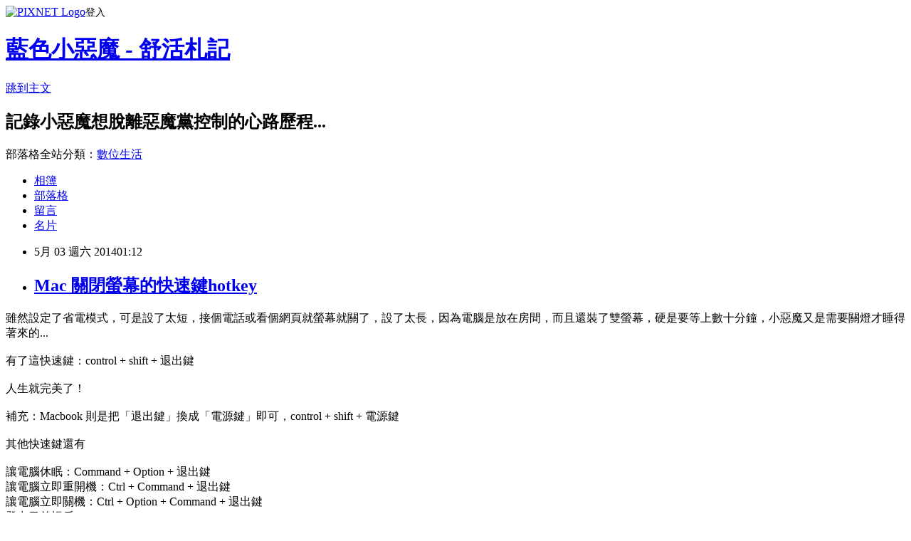

--- FILE ---
content_type: text/html; charset=utf-8
request_url: https://blueimp.pixnet.net/blog/posts/5057278595
body_size: 29599
content:
<!DOCTYPE html><html lang="zh-TW"><head><meta charSet="utf-8"/><meta name="viewport" content="width=device-width, initial-scale=1"/><link rel="stylesheet" href="https://static.1px.tw/blog-next/_next/static/chunks/b1e52b495cc0137c.css" data-precedence="next"/><link rel="stylesheet" href="https://static.1px.tw/blog-next/public/fix.css?v=202601272356" type="text/css" data-precedence="medium"/><link rel="stylesheet" href="https://s3.1px.tw/blog/theme/choc/iframe-popup.css?v=202601272356" type="text/css" data-precedence="medium"/><link rel="stylesheet" href="https://s3.1px.tw/blog/theme/choc/plugins.min.css?v=202601272356" type="text/css" data-precedence="medium"/><link rel="stylesheet" href="https://s3.1px.tw/blog/theme/choc/openid-comment.css?v=202601272356" type="text/css" data-precedence="medium"/><link rel="stylesheet" href="https://s3.1px.tw/blog/theme/choc/style.min.css?v=202601272356" type="text/css" data-precedence="medium"/><link rel="stylesheet" href="https://s3.1px.tw/blog/theme/choc/main.min.css?v=202601272356" type="text/css" data-precedence="medium"/><link rel="stylesheet" href="https://pimg.1px.tw/blueimp/assets/blueimp.css?v=202601272356" type="text/css" data-precedence="medium"/><link rel="stylesheet" href="https://s3.1px.tw/blog/theme/choc/author-info.css?v=202601272356" type="text/css" data-precedence="medium"/><link rel="stylesheet" href="https://s3.1px.tw/blog/theme/choc/idlePop.min.css?v=202601272356" type="text/css" data-precedence="medium"/><link rel="preload" as="script" fetchPriority="low" href="https://static.1px.tw/blog-next/_next/static/chunks/94688e2baa9fea03.js"/><script src="https://static.1px.tw/blog-next/_next/static/chunks/41eaa5427c45ebcc.js" async=""></script><script src="https://static.1px.tw/blog-next/_next/static/chunks/e2c6231760bc85bd.js" async=""></script><script src="https://static.1px.tw/blog-next/_next/static/chunks/94bde6376cf279be.js" async=""></script><script src="https://static.1px.tw/blog-next/_next/static/chunks/426b9d9d938a9eb4.js" async=""></script><script src="https://static.1px.tw/blog-next/_next/static/chunks/turbopack-5021d21b4b170dda.js" async=""></script><script src="https://static.1px.tw/blog-next/_next/static/chunks/ff1a16fafef87110.js" async=""></script><script src="https://static.1px.tw/blog-next/_next/static/chunks/e308b2b9ce476a3e.js" async=""></script><script src="https://static.1px.tw/blog-next/_next/static/chunks/169ce1e25068f8ff.js" async=""></script><script src="https://static.1px.tw/blog-next/_next/static/chunks/d3c6eed28c1dd8e2.js" async=""></script><script src="https://static.1px.tw/blog-next/_next/static/chunks/d4d39cfc2a072218.js" async=""></script><script src="https://static.1px.tw/blog-next/_next/static/chunks/6a5d72c05b9cd4ba.js" async=""></script><script src="https://static.1px.tw/blog-next/_next/static/chunks/8af6103cf1375f47.js" async=""></script><script src="https://static.1px.tw/blog-next/_next/static/chunks/e90cbf588986111c.js" async=""></script><script src="https://static.1px.tw/blog-next/_next/static/chunks/6fc86f1438482192.js" async=""></script><script src="https://static.1px.tw/blog-next/_next/static/chunks/6d1100e43ad18157.js" async=""></script><script src="https://static.1px.tw/blog-next/_next/static/chunks/c2622454eda6e045.js" async=""></script><script src="https://static.1px.tw/blog-next/_next/static/chunks/ed01c75076819ebd.js" async=""></script><script src="https://static.1px.tw/blog-next/_next/static/chunks/a4df8fc19a9a82e6.js" async=""></script><link rel="preload" href="https://www.googletagmanager.com/gtag/js?id=UA-4523179-6" as="script"/><link rel="preload" href="https://pagead2.googlesyndication.com/pagead/js/adsbygoogle.js?client=ca-pub-5398752744027099" as="script" crossorigin=""/><title>Mac 關閉螢幕的快速鍵hotkey</title><meta name="description" content="雖然設定了省電模式，可是設了太短，接個電話或看個網頁就螢幕就關了，設了太長，因為電腦是放在房間，而且還裝了雙螢幕，硬是要等上數十分鐘，小惡魔又是需要關燈才睡得著來的...有了這快速鍵：control + shift + 退出鍵人生就完美了！補充：Macbook 則是把「退出鍵」換成「電源鍵」即可，control + shift + 電源鍵其他快速鍵還有讓電腦休眠：Command + Option + 退出鍵讓電腦立即重開機：Ctrl + Command + 退出鍵讓電腦立即關機：Ctrl + Option + Command + 退出鍵登出目前帳戶：Shift + Command + Q"/><meta name="author" content="藍色小惡魔 - 舒活札記"/><meta name="google-adsense-platform-account" content="pub-2647689032095179"/><meta name="google-adsense-account" content="pub-5398752744027099"/><meta name="fb:app_id" content="101730233200171"/><link rel="canonical" href="https://blueimp.pixnet.net/blog/posts/5057278595"/><meta property="og:title" content="Mac 關閉螢幕的快速鍵hotkey"/><meta property="og:description" content="雖然設定了省電模式，可是設了太短，接個電話或看個網頁就螢幕就關了，設了太長，因為電腦是放在房間，而且還裝了雙螢幕，硬是要等上數十分鐘，小惡魔又是需要關燈才睡得著來的...有了這快速鍵：control + shift + 退出鍵人生就完美了！補充：Macbook 則是把「退出鍵」換成「電源鍵」即可，control + shift + 電源鍵其他快速鍵還有讓電腦休眠：Command + Option + 退出鍵讓電腦立即重開機：Ctrl + Command + 退出鍵讓電腦立即關機：Ctrl + Option + Command + 退出鍵登出目前帳戶：Shift + Command + Q"/><meta property="og:url" content="https://blueimp.pixnet.net/blog/posts/5057278595"/><meta property="og:image" content="https://s3.1px.tw/blog/common/avatar/blog_cover_dark.jpg"/><meta property="og:type" content="article"/><meta name="twitter:card" content="summary_large_image"/><meta name="twitter:title" content="Mac 關閉螢幕的快速鍵hotkey"/><meta name="twitter:description" content="雖然設定了省電模式，可是設了太短，接個電話或看個網頁就螢幕就關了，設了太長，因為電腦是放在房間，而且還裝了雙螢幕，硬是要等上數十分鐘，小惡魔又是需要關燈才睡得著來的...有了這快速鍵：control + shift + 退出鍵人生就完美了！補充：Macbook 則是把「退出鍵」換成「電源鍵」即可，control + shift + 電源鍵其他快速鍵還有讓電腦休眠：Command + Option + 退出鍵讓電腦立即重開機：Ctrl + Command + 退出鍵讓電腦立即關機：Ctrl + Option + Command + 退出鍵登出目前帳戶：Shift + Command + Q"/><meta name="twitter:image" content="https://s3.1px.tw/blog/common/avatar/blog_cover_dark.jpg"/><link rel="icon" href="/favicon.ico?favicon.a62c60e0.ico" sizes="32x32" type="image/x-icon"/><script src="https://static.1px.tw/blog-next/_next/static/chunks/a6dad97d9634a72d.js" noModule=""></script></head><body><!--$--><!--/$--><!--$?--><template id="B:0"></template><!--/$--><script>requestAnimationFrame(function(){$RT=performance.now()});</script><script src="https://static.1px.tw/blog-next/_next/static/chunks/94688e2baa9fea03.js" id="_R_" async=""></script><div hidden id="S:0"><script id="pixnet-vars">
        window.PIXNET = {
          post_id: "5057278595",
          name: "blueimp",
          user_id: 0,
          blog_id: "2410847",
          display_ads: true,
          ad_options: {"chictrip":false}
        };
      </script><script type="text/javascript" src="https://code.jquery.com/jquery-latest.min.js"></script><script id="json-ld-article-script" type="application/ld+json">{"@context":"https:\u002F\u002Fschema.org","@type":"BlogPosting","isAccessibleForFree":true,"mainEntityOfPage":{"@type":"WebPage","@id":"https:\u002F\u002Fblueimp.pixnet.net\u002Fblog\u002Fposts\u002F5057278595"},"headline":"Mac 關閉螢幕的快速鍵hotkey","description":"\u003Cspan style=\"font-family:tahoma,helvetica,arial,sans-serif\"\u003E雖然設定了省電模式，可是設了太短，接個電話或看個網頁就螢幕就關了，設了太長，因為電腦是放在房間，而且還裝了雙螢幕，硬是要等上數十分鐘，小惡魔又是需要關燈才睡得著來的...\u003C\u002Fspan\u003E\u003Cbr style=\"font-family: Tahoma, Helvetica, Arial, sans-serif; font-size: medium; \"\u003E\u003Cbr\u003E\u003Cbr style=\"font-family: Tahoma, Helvetica, Arial, sans-serif; font-size: medium; \"\u003E\u003Cbr\u003E\u003Cspan style=\"font-family:tahoma,helvetica,arial,sans-serif\"\u003E有了這快速鍵：control + shift + 退出鍵\u003C\u002Fspan\u003E\u003Cbr style=\"font-family: Tahoma, Helvetica, Arial, sans-serif; font-size: medium; \"\u003E\u003Cbr\u003E\u003Cbr style=\"font-family: Tahoma, Helvetica, Arial, sans-serif; font-size: medium; \"\u003E\u003Cbr\u003E\u003Cspan style=\"font-family:tahoma,helvetica,arial,sans-serif\"\u003E人生就完美了！\u003C\u002Fspan\u003E\u003Cbr style=\"font-family: Tahoma, Helvetica, Arial, sans-serif; font-size: medium; \"\u003E\u003Cbr\u003E\u003Cbr style=\"font-family: Tahoma, Helvetica, Arial, sans-serif; font-size: medium; \"\u003E\u003Cbr\u003E\u003Cspan style=\"color:blue; font-family:tahoma,helvetica,arial,sans-serif\"\u003E補充：Macbook 則是把「退出鍵」換成「電源鍵」即可，control + shift + 電源鍵\u003C\u002Fspan\u003E\u003Cbr style=\"font-family: Tahoma, Helvetica, Arial, sans-serif; font-size: medium; \"\u003E\u003Cbr\u003E\u003Cbr style=\"font-family: Tahoma, Helvetica, Arial, sans-serif; font-size: medium; \"\u003E\u003Cbr\u003E\u003Cspan style=\"font-family:tahoma,helvetica,arial,sans-serif\"\u003E其他快速鍵還有\u003C\u002Fspan\u003E\u003Cbr style=\"font-family: Tahoma, Helvetica, Arial, sans-serif; font-size: medium; \"\u003E\u003Cbr\u003E\u003Cbr style=\"font-family: Tahoma, Helvetica, Arial, sans-serif; font-size: medium; \"\u003E\u003Cbr\u003E\u003Cspan style=\"font-family:tahoma,helvetica,arial,sans-serif\"\u003E讓電腦休眠：Command + Option + 退出鍵\u003C\u002Fspan\u003E\u003Cbr style=\"font-family: Tahoma, Helvetica, Arial, sans-serif; font-size: medium; \"\u003E\u003Cbr\u003E\u003Cspan style=\"font-family:tahoma,helvetica,arial,sans-serif\"\u003E讓電腦立即重開機：Ctrl + Command + 退出鍵\u003C\u002Fspan\u003E\u003Cbr style=\"font-family: Tahoma, Helvetica, Arial, sans-serif; font-size: medium; \"\u003E\u003Cbr\u003E\u003Cspan style=\"font-family:tahoma,helvetica,arial,sans-serif\"\u003E讓電腦立即關機：Ctrl + Option + Command + 退出鍵\u003C\u002Fspan\u003E\u003Cbr style=\"font-family: Tahoma, Helvetica, Arial, sans-serif; font-size: medium; \"\u003E\u003Cbr\u003E\u003Cspan style=\"font-family:tahoma,helvetica,arial,sans-serif\"\u003E登出目前帳戶：Shift + Command + Q\u003C\u002Fspan\u003E","articleBody":"\u003Cp\u003E\u003Cspan style=\"font-size:18px\"\u003E\u003Cspan style=\"font-family:tahoma,helvetica,arial,sans-serif\"\u003E雖然設定了省電模式，可是設了太短，接個電話或看個網頁就螢幕就關了，設了太長，因為電腦是放在房間，而且還裝了雙螢幕，硬是要等上數十分鐘，小惡魔又是需要關燈才睡得著來的...\u003C\u002Fspan\u003E\u003Cbr style=\"font-family: Tahoma, Helvetica, Arial, sans-serif; font-size: medium; \"\u003E\n\u003Cbr style=\"font-family: Tahoma, Helvetica, Arial, sans-serif; font-size: medium; \"\u003E\n\u003Cspan style=\"font-family:tahoma,helvetica,arial,sans-serif\"\u003E有了這快速鍵：control + shift + 退出鍵\u003C\u002Fspan\u003E\u003Cbr style=\"font-family: Tahoma, Helvetica, Arial, sans-serif; font-size: medium; \"\u003E\n\u003Cbr style=\"font-family: Tahoma, Helvetica, Arial, sans-serif; font-size: medium; \"\u003E\n\u003Cspan style=\"font-family:tahoma,helvetica,arial,sans-serif\"\u003E人生就完美了！\u003C\u002Fspan\u003E\u003Cbr style=\"font-family: Tahoma, Helvetica, Arial, sans-serif; font-size: medium; \"\u003E\n\u003Cbr style=\"font-family: Tahoma, Helvetica, Arial, sans-serif; font-size: medium; \"\u003E\n\u003Cspan style=\"color:blue; font-family:tahoma,helvetica,arial,sans-serif\"\u003E補充：Macbook 則是把「退出鍵」換成「電源鍵」即可，control + shift + 電源鍵\u003C\u002Fspan\u003E\u003Cbr style=\"font-family: Tahoma, Helvetica, Arial, sans-serif; font-size: medium; \"\u003E\n\u003Cbr style=\"font-family: Tahoma, Helvetica, Arial, sans-serif; font-size: medium; \"\u003E\n\u003Cspan style=\"font-family:tahoma,helvetica,arial,sans-serif\"\u003E其他快速鍵還有\u003C\u002Fspan\u003E\u003Cbr style=\"font-family: Tahoma, Helvetica, Arial, sans-serif; font-size: medium; \"\u003E\n\u003Cbr style=\"font-family: Tahoma, Helvetica, Arial, sans-serif; font-size: medium; \"\u003E\n\u003Cspan style=\"font-family:tahoma,helvetica,arial,sans-serif\"\u003E讓電腦休眠：Command + Option + 退出鍵\u003C\u002Fspan\u003E\u003Cbr style=\"font-family: Tahoma, Helvetica, Arial, sans-serif; font-size: medium; \"\u003E\n\u003Cspan style=\"font-family:tahoma,helvetica,arial,sans-serif\"\u003E讓電腦立即重開機：Ctrl + Command + 退出鍵\u003C\u002Fspan\u003E\u003Cbr style=\"font-family: Tahoma, Helvetica, Arial, sans-serif; font-size: medium; \"\u003E\n\u003Cspan style=\"font-family:tahoma,helvetica,arial,sans-serif\"\u003E讓電腦立即關機：Ctrl + Option + Command + 退出鍵\u003C\u002Fspan\u003E\u003Cbr style=\"font-family: Tahoma, Helvetica, Arial, sans-serif; font-size: medium; \"\u003E\n\u003Cspan style=\"font-family:tahoma,helvetica,arial,sans-serif\"\u003E登出目前帳戶：Shift + Command + Q\u003C\u002Fspan\u003E\u003C\u002Fspan\u003E\u003C\u002Fp\u003E\n\n\u003Chr\u003E\n\u003Cp\u003E\u003Cspan style=\"font-size:18px\"\u003E\u003Cscript type=\"text\u002Fjavascript\" src=\"http:\u002F\u002Fadcenter.conn.tw\u002Foeya_ad.php?key=7967\"\u003E\u003C\u002Fscript\u003E\u003C\u002Fspan\u003E\u003C\u002Fp\u003E\n\n\u003Cp\u003E\u003Cbr\u003E\n\u003Cspan style=\"font-size:18px\"\u003E\u003Cspan style=\"font-family:tahoma,helvetica,arial,sans-serif\"\u003E參考來自重灌狂人\u003C\u002Fspan\u003E\u003Cbr style=\"font-family: Tahoma, Helvetica, Arial, sans-serif; font-size: medium; \"\u003E\n\u003Ca href=\"http:\u002F\u002Fbriian.com\u002F8489\u002Fmac-keyboard-shortcut.html\" nofollow=\"\" style=\"color: #333333; font-family: Tahoma, Helvetica, Arial, sans-serif; font-size: medium; \" target=\"_blank rel=\"\u003E快速鍵：讓 Mac 電腦快速關機、重開機、睡眠、登出、關閉螢幕\u003C\u002Fa\u003E\u003C\u002Fspan\u003E\u003C\u002Fp\u003E\n\n\u003Chr\u003E\u003Cscript type=\"text\u002Fjavascript\" src=\"\u002F\u002Fjs1.bloggerads.net\u002Fcontentads.aspx?blogid=20111017000002\"\u003E\u003C\u002Fscript\u003E\n","image":[],"author":{"@type":"Person","name":"藍色小惡魔 - 舒活札記","url":"https:\u002F\u002Fwww.pixnet.net\u002Fpcard\u002Fblueimp"},"publisher":{"@type":"Organization","name":"藍色小惡魔 - 舒活札記","logo":{"@type":"ImageObject","url":"https:\u002F\u002Fs3.1px.tw\u002Fblog\u002Fcommon\u002Favatar\u002Fblog_cover_dark.jpg"}},"datePublished":"2014-05-02T17:12:15.000Z","dateModified":"","keywords":[],"articleSection":"阿婆的事"}</script><template id="P:1"></template><template id="P:2"></template><template id="P:3"></template><section aria-label="Notifications alt+T" tabindex="-1" aria-live="polite" aria-relevant="additions text" aria-atomic="false"></section></div><script>(self.__next_f=self.__next_f||[]).push([0])</script><script>self.__next_f.push([1,"1:\"$Sreact.fragment\"\n3:I[39756,[\"https://static.1px.tw/blog-next/_next/static/chunks/ff1a16fafef87110.js\",\"https://static.1px.tw/blog-next/_next/static/chunks/e308b2b9ce476a3e.js\"],\"default\"]\n4:I[53536,[\"https://static.1px.tw/blog-next/_next/static/chunks/ff1a16fafef87110.js\",\"https://static.1px.tw/blog-next/_next/static/chunks/e308b2b9ce476a3e.js\"],\"default\"]\n6:I[97367,[\"https://static.1px.tw/blog-next/_next/static/chunks/ff1a16fafef87110.js\",\"https://static.1px.tw/blog-next/_next/static/chunks/e308b2b9ce476a3e.js\"],\"OutletBoundary\"]\n8:I[97367,[\"https://static.1px.tw/blog-next/_next/static/chunks/ff1a16fafef87110.js\",\"https://static.1px.tw/blog-next/_next/static/chunks/e308b2b9ce476a3e.js\"],\"ViewportBoundary\"]\na:I[97367,[\"https://static.1px.tw/blog-next/_next/static/chunks/ff1a16fafef87110.js\",\"https://static.1px.tw/blog-next/_next/static/chunks/e308b2b9ce476a3e.js\"],\"MetadataBoundary\"]\nc:I[63491,[\"https://static.1px.tw/blog-next/_next/static/chunks/169ce1e25068f8ff.js\",\"https://static.1px.tw/blog-next/_next/static/chunks/d3c6eed28c1dd8e2.js\"],\"default\"]\n:HL[\"https://static.1px.tw/blog-next/_next/static/chunks/b1e52b495cc0137c.css\",\"style\"]\n"])</script><script>self.__next_f.push([1,"0:{\"P\":null,\"b\":\"g7XO8xpW74PLtBwQBuX1x\",\"c\":[\"\",\"blog\",\"posts\",\"5057278595\"],\"q\":\"\",\"i\":false,\"f\":[[[\"\",{\"children\":[\"blog\",{\"children\":[\"posts\",{\"children\":[[\"id\",\"5057278595\",\"d\"],{\"children\":[\"__PAGE__\",{}]}]}]}]},\"$undefined\",\"$undefined\",true],[[\"$\",\"$1\",\"c\",{\"children\":[[[\"$\",\"script\",\"script-0\",{\"src\":\"https://static.1px.tw/blog-next/_next/static/chunks/d4d39cfc2a072218.js\",\"async\":true,\"nonce\":\"$undefined\"}],[\"$\",\"script\",\"script-1\",{\"src\":\"https://static.1px.tw/blog-next/_next/static/chunks/6a5d72c05b9cd4ba.js\",\"async\":true,\"nonce\":\"$undefined\"}],[\"$\",\"script\",\"script-2\",{\"src\":\"https://static.1px.tw/blog-next/_next/static/chunks/8af6103cf1375f47.js\",\"async\":true,\"nonce\":\"$undefined\"}]],\"$L2\"]}],{\"children\":[[\"$\",\"$1\",\"c\",{\"children\":[null,[\"$\",\"$L3\",null,{\"parallelRouterKey\":\"children\",\"error\":\"$undefined\",\"errorStyles\":\"$undefined\",\"errorScripts\":\"$undefined\",\"template\":[\"$\",\"$L4\",null,{}],\"templateStyles\":\"$undefined\",\"templateScripts\":\"$undefined\",\"notFound\":\"$undefined\",\"forbidden\":\"$undefined\",\"unauthorized\":\"$undefined\"}]]}],{\"children\":[[\"$\",\"$1\",\"c\",{\"children\":[null,[\"$\",\"$L3\",null,{\"parallelRouterKey\":\"children\",\"error\":\"$undefined\",\"errorStyles\":\"$undefined\",\"errorScripts\":\"$undefined\",\"template\":[\"$\",\"$L4\",null,{}],\"templateStyles\":\"$undefined\",\"templateScripts\":\"$undefined\",\"notFound\":\"$undefined\",\"forbidden\":\"$undefined\",\"unauthorized\":\"$undefined\"}]]}],{\"children\":[[\"$\",\"$1\",\"c\",{\"children\":[null,[\"$\",\"$L3\",null,{\"parallelRouterKey\":\"children\",\"error\":\"$undefined\",\"errorStyles\":\"$undefined\",\"errorScripts\":\"$undefined\",\"template\":[\"$\",\"$L4\",null,{}],\"templateStyles\":\"$undefined\",\"templateScripts\":\"$undefined\",\"notFound\":\"$undefined\",\"forbidden\":\"$undefined\",\"unauthorized\":\"$undefined\"}]]}],{\"children\":[[\"$\",\"$1\",\"c\",{\"children\":[\"$L5\",[[\"$\",\"link\",\"0\",{\"rel\":\"stylesheet\",\"href\":\"https://static.1px.tw/blog-next/_next/static/chunks/b1e52b495cc0137c.css\",\"precedence\":\"next\",\"crossOrigin\":\"$undefined\",\"nonce\":\"$undefined\"}],[\"$\",\"script\",\"script-0\",{\"src\":\"https://static.1px.tw/blog-next/_next/static/chunks/6fc86f1438482192.js\",\"async\":true,\"nonce\":\"$undefined\"}],[\"$\",\"script\",\"script-1\",{\"src\":\"https://static.1px.tw/blog-next/_next/static/chunks/6d1100e43ad18157.js\",\"async\":true,\"nonce\":\"$undefined\"}],[\"$\",\"script\",\"script-2\",{\"src\":\"https://static.1px.tw/blog-next/_next/static/chunks/c2622454eda6e045.js\",\"async\":true,\"nonce\":\"$undefined\"}],[\"$\",\"script\",\"script-3\",{\"src\":\"https://static.1px.tw/blog-next/_next/static/chunks/ed01c75076819ebd.js\",\"async\":true,\"nonce\":\"$undefined\"}],[\"$\",\"script\",\"script-4\",{\"src\":\"https://static.1px.tw/blog-next/_next/static/chunks/a4df8fc19a9a82e6.js\",\"async\":true,\"nonce\":\"$undefined\"}]],[\"$\",\"$L6\",null,{\"children\":\"$@7\"}]]}],{},null,false,false]},null,false,false]},null,false,false]},null,false,false]},null,false,false],[\"$\",\"$1\",\"h\",{\"children\":[null,[\"$\",\"$L8\",null,{\"children\":\"$@9\"}],[\"$\",\"$La\",null,{\"children\":\"$@b\"}],null]}],false]],\"m\":\"$undefined\",\"G\":[\"$c\",[]],\"S\":false}\n"])</script><script>self.__next_f.push([1,"9:[[\"$\",\"meta\",\"0\",{\"charSet\":\"utf-8\"}],[\"$\",\"meta\",\"1\",{\"name\":\"viewport\",\"content\":\"width=device-width, initial-scale=1\"}]]\n"])</script><script>self.__next_f.push([1,"d:I[79520,[\"https://static.1px.tw/blog-next/_next/static/chunks/d4d39cfc2a072218.js\",\"https://static.1px.tw/blog-next/_next/static/chunks/6a5d72c05b9cd4ba.js\",\"https://static.1px.tw/blog-next/_next/static/chunks/8af6103cf1375f47.js\"],\"\"]\n10:I[2352,[\"https://static.1px.tw/blog-next/_next/static/chunks/d4d39cfc2a072218.js\",\"https://static.1px.tw/blog-next/_next/static/chunks/6a5d72c05b9cd4ba.js\",\"https://static.1px.tw/blog-next/_next/static/chunks/8af6103cf1375f47.js\"],\"AdultWarningModal\"]\n11:I[69182,[\"https://static.1px.tw/blog-next/_next/static/chunks/d4d39cfc2a072218.js\",\"https://static.1px.tw/blog-next/_next/static/chunks/6a5d72c05b9cd4ba.js\",\"https://static.1px.tw/blog-next/_next/static/chunks/8af6103cf1375f47.js\"],\"HydrationComplete\"]\n12:I[12985,[\"https://static.1px.tw/blog-next/_next/static/chunks/d4d39cfc2a072218.js\",\"https://static.1px.tw/blog-next/_next/static/chunks/6a5d72c05b9cd4ba.js\",\"https://static.1px.tw/blog-next/_next/static/chunks/8af6103cf1375f47.js\"],\"NuqsAdapter\"]\n13:I[82782,[\"https://static.1px.tw/blog-next/_next/static/chunks/d4d39cfc2a072218.js\",\"https://static.1px.tw/blog-next/_next/static/chunks/6a5d72c05b9cd4ba.js\",\"https://static.1px.tw/blog-next/_next/static/chunks/8af6103cf1375f47.js\"],\"RefineContext\"]\n14:I[29306,[\"https://static.1px.tw/blog-next/_next/static/chunks/d4d39cfc2a072218.js\",\"https://static.1px.tw/blog-next/_next/static/chunks/6a5d72c05b9cd4ba.js\",\"https://static.1px.tw/blog-next/_next/static/chunks/8af6103cf1375f47.js\",\"https://static.1px.tw/blog-next/_next/static/chunks/e90cbf588986111c.js\",\"https://static.1px.tw/blog-next/_next/static/chunks/d3c6eed28c1dd8e2.js\"],\"default\"]\n2:[\"$\",\"html\",null,{\"lang\":\"zh-TW\",\"children\":[[\"$\",\"$Ld\",null,{\"id\":\"google-tag-manager\",\"strategy\":\"afterInteractive\",\"children\":\"\\n(function(w,d,s,l,i){w[l]=w[l]||[];w[l].push({'gtm.start':\\nnew Date().getTime(),event:'gtm.js'});var f=d.getElementsByTagName(s)[0],\\nj=d.createElement(s),dl=l!='dataLayer'?'\u0026l='+l:'';j.async=true;j.src=\\n'https://www.googletagmanager.com/gtm.js?id='+i+dl;f.parentNode.insertBefore(j,f);\\n})(window,document,'script','dataLayer','GTM-TRLQMPKX');\\n  \"}],\"$Le\",\"$Lf\",[\"$\",\"body\",null,{\"children\":[[\"$\",\"$L10\",null,{\"display\":false}],[\"$\",\"$L11\",null,{}],[\"$\",\"$L12\",null,{\"children\":[\"$\",\"$L13\",null,{\"children\":[\"$\",\"$L3\",null,{\"parallelRouterKey\":\"children\",\"error\":\"$undefined\",\"errorStyles\":\"$undefined\",\"errorScripts\":\"$undefined\",\"template\":[\"$\",\"$L4\",null,{}],\"templateStyles\":\"$undefined\",\"templateScripts\":\"$undefined\",\"notFound\":[[\"$\",\"$L14\",null,{}],[]],\"forbidden\":\"$undefined\",\"unauthorized\":\"$undefined\"}]}]}]]}]]}]\n"])</script><script>self.__next_f.push([1,"15:I[54576,[\"https://static.1px.tw/blog-next/_next/static/chunks/d4d39cfc2a072218.js\",\"https://static.1px.tw/blog-next/_next/static/chunks/6a5d72c05b9cd4ba.js\",\"https://static.1px.tw/blog-next/_next/static/chunks/8af6103cf1375f47.js\"],\"GoogleAnalytics\"]\ne:[\"$\",\"$L15\",null,{\"gaId\":\"UA-4523179-6\"}]\nf:[\"$\",\"$Ld\",null,{\"async\":true,\"src\":\"https://pagead2.googlesyndication.com/pagead/js/adsbygoogle.js?client=ca-pub-5398752744027099\",\"crossOrigin\":\"anonymous\",\"strategy\":\"afterInteractive\"}]\n"])</script><script>self.__next_f.push([1,"17:I[27201,[\"https://static.1px.tw/blog-next/_next/static/chunks/ff1a16fafef87110.js\",\"https://static.1px.tw/blog-next/_next/static/chunks/e308b2b9ce476a3e.js\"],\"IconMark\"]\n5:[[\"$\",\"script\",null,{\"id\":\"pixnet-vars\",\"children\":\"\\n        window.PIXNET = {\\n          post_id: \\\"5057278595\\\",\\n          name: \\\"blueimp\\\",\\n          user_id: 0,\\n          blog_id: \\\"2410847\\\",\\n          display_ads: true,\\n          ad_options: {\\\"chictrip\\\":false}\\n        };\\n      \"}],\"$L16\"]\n"])</script><script>self.__next_f.push([1,"b:[[\"$\",\"title\",\"0\",{\"children\":\"Mac 關閉螢幕的快速鍵hotkey\"}],[\"$\",\"meta\",\"1\",{\"name\":\"description\",\"content\":\"雖然設定了省電模式，可是設了太短，接個電話或看個網頁就螢幕就關了，設了太長，因為電腦是放在房間，而且還裝了雙螢幕，硬是要等上數十分鐘，小惡魔又是需要關燈才睡得著來的...有了這快速鍵：control + shift + 退出鍵人生就完美了！補充：Macbook 則是把「退出鍵」換成「電源鍵」即可，control + shift + 電源鍵其他快速鍵還有讓電腦休眠：Command + Option + 退出鍵讓電腦立即重開機：Ctrl + Command + 退出鍵讓電腦立即關機：Ctrl + Option + Command + 退出鍵登出目前帳戶：Shift + Command + Q\"}],[\"$\",\"meta\",\"2\",{\"name\":\"author\",\"content\":\"藍色小惡魔 - 舒活札記\"}],[\"$\",\"meta\",\"3\",{\"name\":\"google-adsense-platform-account\",\"content\":\"pub-2647689032095179\"}],[\"$\",\"meta\",\"4\",{\"name\":\"google-adsense-account\",\"content\":\"pub-5398752744027099\"}],[\"$\",\"meta\",\"5\",{\"name\":\"fb:app_id\",\"content\":\"101730233200171\"}],[\"$\",\"link\",\"6\",{\"rel\":\"canonical\",\"href\":\"https://blueimp.pixnet.net/blog/posts/5057278595\"}],[\"$\",\"meta\",\"7\",{\"property\":\"og:title\",\"content\":\"Mac 關閉螢幕的快速鍵hotkey\"}],[\"$\",\"meta\",\"8\",{\"property\":\"og:description\",\"content\":\"雖然設定了省電模式，可是設了太短，接個電話或看個網頁就螢幕就關了，設了太長，因為電腦是放在房間，而且還裝了雙螢幕，硬是要等上數十分鐘，小惡魔又是需要關燈才睡得著來的...有了這快速鍵：control + shift + 退出鍵人生就完美了！補充：Macbook 則是把「退出鍵」換成「電源鍵」即可，control + shift + 電源鍵其他快速鍵還有讓電腦休眠：Command + Option + 退出鍵讓電腦立即重開機：Ctrl + Command + 退出鍵讓電腦立即關機：Ctrl + Option + Command + 退出鍵登出目前帳戶：Shift + Command + Q\"}],[\"$\",\"meta\",\"9\",{\"property\":\"og:url\",\"content\":\"https://blueimp.pixnet.net/blog/posts/5057278595\"}],[\"$\",\"meta\",\"10\",{\"property\":\"og:image\",\"content\":\"https://s3.1px.tw/blog/common/avatar/blog_cover_dark.jpg\"}],[\"$\",\"meta\",\"11\",{\"property\":\"og:type\",\"content\":\"article\"}],[\"$\",\"meta\",\"12\",{\"name\":\"twitter:card\",\"content\":\"summary_large_image\"}],[\"$\",\"meta\",\"13\",{\"name\":\"twitter:title\",\"content\":\"Mac 關閉螢幕的快速鍵hotkey\"}],[\"$\",\"meta\",\"14\",{\"name\":\"twitter:description\",\"content\":\"雖然設定了省電模式，可是設了太短，接個電話或看個網頁就螢幕就關了，設了太長，因為電腦是放在房間，而且還裝了雙螢幕，硬是要等上數十分鐘，小惡魔又是需要關燈才睡得著來的...有了這快速鍵：control + shift + 退出鍵人生就完美了！補充：Macbook 則是把「退出鍵」換成「電源鍵」即可，control + shift + 電源鍵其他快速鍵還有讓電腦休眠：Command + Option + 退出鍵讓電腦立即重開機：Ctrl + Command + 退出鍵讓電腦立即關機：Ctrl + Option + Command + 退出鍵登出目前帳戶：Shift + Command + Q\"}],[\"$\",\"meta\",\"15\",{\"name\":\"twitter:image\",\"content\":\"https://s3.1px.tw/blog/common/avatar/blog_cover_dark.jpg\"}],[\"$\",\"link\",\"16\",{\"rel\":\"icon\",\"href\":\"/favicon.ico?favicon.a62c60e0.ico\",\"sizes\":\"32x32\",\"type\":\"image/x-icon\"}],[\"$\",\"$L17\",\"17\",{}]]\n"])</script><script>self.__next_f.push([1,"7:null\n"])</script><script>self.__next_f.push([1,":HL[\"https://static.1px.tw/blog-next/public/fix.css?v=202601272356\",\"style\",{\"type\":\"text/css\"}]\n:HL[\"https://s3.1px.tw/blog/theme/choc/iframe-popup.css?v=202601272356\",\"style\",{\"type\":\"text/css\"}]\n:HL[\"https://s3.1px.tw/blog/theme/choc/plugins.min.css?v=202601272356\",\"style\",{\"type\":\"text/css\"}]\n:HL[\"https://s3.1px.tw/blog/theme/choc/openid-comment.css?v=202601272356\",\"style\",{\"type\":\"text/css\"}]\n:HL[\"https://s3.1px.tw/blog/theme/choc/style.min.css?v=202601272356\",\"style\",{\"type\":\"text/css\"}]\n:HL[\"https://s3.1px.tw/blog/theme/choc/main.min.css?v=202601272356\",\"style\",{\"type\":\"text/css\"}]\n:HL[\"https://pimg.1px.tw/blueimp/assets/blueimp.css?v=202601272356\",\"style\",{\"type\":\"text/css\"}]\n:HL[\"https://s3.1px.tw/blog/theme/choc/author-info.css?v=202601272356\",\"style\",{\"type\":\"text/css\"}]\n:HL[\"https://s3.1px.tw/blog/theme/choc/idlePop.min.css?v=202601272356\",\"style\",{\"type\":\"text/css\"}]\n18:T1dab,"])</script><script>self.__next_f.push([1,"{\"@context\":\"https:\\u002F\\u002Fschema.org\",\"@type\":\"BlogPosting\",\"isAccessibleForFree\":true,\"mainEntityOfPage\":{\"@type\":\"WebPage\",\"@id\":\"https:\\u002F\\u002Fblueimp.pixnet.net\\u002Fblog\\u002Fposts\\u002F5057278595\"},\"headline\":\"Mac 關閉螢幕的快速鍵hotkey\",\"description\":\"\\u003Cspan style=\\\"font-family:tahoma,helvetica,arial,sans-serif\\\"\\u003E雖然設定了省電模式，可是設了太短，接個電話或看個網頁就螢幕就關了，設了太長，因為電腦是放在房間，而且還裝了雙螢幕，硬是要等上數十分鐘，小惡魔又是需要關燈才睡得著來的...\\u003C\\u002Fspan\\u003E\\u003Cbr style=\\\"font-family: Tahoma, Helvetica, Arial, sans-serif; font-size: medium; \\\"\\u003E\\u003Cbr\\u003E\\u003Cbr style=\\\"font-family: Tahoma, Helvetica, Arial, sans-serif; font-size: medium; \\\"\\u003E\\u003Cbr\\u003E\\u003Cspan style=\\\"font-family:tahoma,helvetica,arial,sans-serif\\\"\\u003E有了這快速鍵：control + shift + 退出鍵\\u003C\\u002Fspan\\u003E\\u003Cbr style=\\\"font-family: Tahoma, Helvetica, Arial, sans-serif; font-size: medium; \\\"\\u003E\\u003Cbr\\u003E\\u003Cbr style=\\\"font-family: Tahoma, Helvetica, Arial, sans-serif; font-size: medium; \\\"\\u003E\\u003Cbr\\u003E\\u003Cspan style=\\\"font-family:tahoma,helvetica,arial,sans-serif\\\"\\u003E人生就完美了！\\u003C\\u002Fspan\\u003E\\u003Cbr style=\\\"font-family: Tahoma, Helvetica, Arial, sans-serif; font-size: medium; \\\"\\u003E\\u003Cbr\\u003E\\u003Cbr style=\\\"font-family: Tahoma, Helvetica, Arial, sans-serif; font-size: medium; \\\"\\u003E\\u003Cbr\\u003E\\u003Cspan style=\\\"color:blue; font-family:tahoma,helvetica,arial,sans-serif\\\"\\u003E補充：Macbook 則是把「退出鍵」換成「電源鍵」即可，control + shift + 電源鍵\\u003C\\u002Fspan\\u003E\\u003Cbr style=\\\"font-family: Tahoma, Helvetica, Arial, sans-serif; font-size: medium; \\\"\\u003E\\u003Cbr\\u003E\\u003Cbr style=\\\"font-family: Tahoma, Helvetica, Arial, sans-serif; font-size: medium; \\\"\\u003E\\u003Cbr\\u003E\\u003Cspan style=\\\"font-family:tahoma,helvetica,arial,sans-serif\\\"\\u003E其他快速鍵還有\\u003C\\u002Fspan\\u003E\\u003Cbr style=\\\"font-family: Tahoma, Helvetica, Arial, sans-serif; font-size: medium; \\\"\\u003E\\u003Cbr\\u003E\\u003Cbr style=\\\"font-family: Tahoma, Helvetica, Arial, sans-serif; font-size: medium; \\\"\\u003E\\u003Cbr\\u003E\\u003Cspan style=\\\"font-family:tahoma,helvetica,arial,sans-serif\\\"\\u003E讓電腦休眠：Command + Option + 退出鍵\\u003C\\u002Fspan\\u003E\\u003Cbr style=\\\"font-family: Tahoma, Helvetica, Arial, sans-serif; font-size: medium; \\\"\\u003E\\u003Cbr\\u003E\\u003Cspan style=\\\"font-family:tahoma,helvetica,arial,sans-serif\\\"\\u003E讓電腦立即重開機：Ctrl + Command + 退出鍵\\u003C\\u002Fspan\\u003E\\u003Cbr style=\\\"font-family: Tahoma, Helvetica, Arial, sans-serif; font-size: medium; \\\"\\u003E\\u003Cbr\\u003E\\u003Cspan style=\\\"font-family:tahoma,helvetica,arial,sans-serif\\\"\\u003E讓電腦立即關機：Ctrl + Option + Command + 退出鍵\\u003C\\u002Fspan\\u003E\\u003Cbr style=\\\"font-family: Tahoma, Helvetica, Arial, sans-serif; font-size: medium; \\\"\\u003E\\u003Cbr\\u003E\\u003Cspan style=\\\"font-family:tahoma,helvetica,arial,sans-serif\\\"\\u003E登出目前帳戶：Shift + Command + Q\\u003C\\u002Fspan\\u003E\",\"articleBody\":\"\\u003Cp\\u003E\\u003Cspan style=\\\"font-size:18px\\\"\\u003E\\u003Cspan style=\\\"font-family:tahoma,helvetica,arial,sans-serif\\\"\\u003E雖然設定了省電模式，可是設了太短，接個電話或看個網頁就螢幕就關了，設了太長，因為電腦是放在房間，而且還裝了雙螢幕，硬是要等上數十分鐘，小惡魔又是需要關燈才睡得著來的...\\u003C\\u002Fspan\\u003E\\u003Cbr style=\\\"font-family: Tahoma, Helvetica, Arial, sans-serif; font-size: medium; \\\"\\u003E\\n\\u003Cbr style=\\\"font-family: Tahoma, Helvetica, Arial, sans-serif; font-size: medium; \\\"\\u003E\\n\\u003Cspan style=\\\"font-family:tahoma,helvetica,arial,sans-serif\\\"\\u003E有了這快速鍵：control + shift + 退出鍵\\u003C\\u002Fspan\\u003E\\u003Cbr style=\\\"font-family: Tahoma, Helvetica, Arial, sans-serif; font-size: medium; \\\"\\u003E\\n\\u003Cbr style=\\\"font-family: Tahoma, Helvetica, Arial, sans-serif; font-size: medium; \\\"\\u003E\\n\\u003Cspan style=\\\"font-family:tahoma,helvetica,arial,sans-serif\\\"\\u003E人生就完美了！\\u003C\\u002Fspan\\u003E\\u003Cbr style=\\\"font-family: Tahoma, Helvetica, Arial, sans-serif; font-size: medium; \\\"\\u003E\\n\\u003Cbr style=\\\"font-family: Tahoma, Helvetica, Arial, sans-serif; font-size: medium; \\\"\\u003E\\n\\u003Cspan style=\\\"color:blue; font-family:tahoma,helvetica,arial,sans-serif\\\"\\u003E補充：Macbook 則是把「退出鍵」換成「電源鍵」即可，control + shift + 電源鍵\\u003C\\u002Fspan\\u003E\\u003Cbr style=\\\"font-family: Tahoma, Helvetica, Arial, sans-serif; font-size: medium; \\\"\\u003E\\n\\u003Cbr style=\\\"font-family: Tahoma, Helvetica, Arial, sans-serif; font-size: medium; \\\"\\u003E\\n\\u003Cspan style=\\\"font-family:tahoma,helvetica,arial,sans-serif\\\"\\u003E其他快速鍵還有\\u003C\\u002Fspan\\u003E\\u003Cbr style=\\\"font-family: Tahoma, Helvetica, Arial, sans-serif; font-size: medium; \\\"\\u003E\\n\\u003Cbr style=\\\"font-family: Tahoma, Helvetica, Arial, sans-serif; font-size: medium; \\\"\\u003E\\n\\u003Cspan style=\\\"font-family:tahoma,helvetica,arial,sans-serif\\\"\\u003E讓電腦休眠：Command + Option + 退出鍵\\u003C\\u002Fspan\\u003E\\u003Cbr style=\\\"font-family: Tahoma, Helvetica, Arial, sans-serif; font-size: medium; \\\"\\u003E\\n\\u003Cspan style=\\\"font-family:tahoma,helvetica,arial,sans-serif\\\"\\u003E讓電腦立即重開機：Ctrl + Command + 退出鍵\\u003C\\u002Fspan\\u003E\\u003Cbr style=\\\"font-family: Tahoma, Helvetica, Arial, sans-serif; font-size: medium; \\\"\\u003E\\n\\u003Cspan style=\\\"font-family:tahoma,helvetica,arial,sans-serif\\\"\\u003E讓電腦立即關機：Ctrl + Option + Command + 退出鍵\\u003C\\u002Fspan\\u003E\\u003Cbr style=\\\"font-family: Tahoma, Helvetica, Arial, sans-serif; font-size: medium; \\\"\\u003E\\n\\u003Cspan style=\\\"font-family:tahoma,helvetica,arial,sans-serif\\\"\\u003E登出目前帳戶：Shift + Command + Q\\u003C\\u002Fspan\\u003E\\u003C\\u002Fspan\\u003E\\u003C\\u002Fp\\u003E\\n\\n\\u003Chr\\u003E\\n\\u003Cp\\u003E\\u003Cspan style=\\\"font-size:18px\\\"\\u003E\\u003Cscript type=\\\"text\\u002Fjavascript\\\" src=\\\"http:\\u002F\\u002Fadcenter.conn.tw\\u002Foeya_ad.php?key=7967\\\"\\u003E\\u003C\\u002Fscript\\u003E\\u003C\\u002Fspan\\u003E\\u003C\\u002Fp\\u003E\\n\\n\\u003Cp\\u003E\\u003Cbr\\u003E\\n\\u003Cspan style=\\\"font-size:18px\\\"\\u003E\\u003Cspan style=\\\"font-family:tahoma,helvetica,arial,sans-serif\\\"\\u003E參考來自重灌狂人\\u003C\\u002Fspan\\u003E\\u003Cbr style=\\\"font-family: Tahoma, Helvetica, Arial, sans-serif; font-size: medium; \\\"\\u003E\\n\\u003Ca href=\\\"http:\\u002F\\u002Fbriian.com\\u002F8489\\u002Fmac-keyboard-shortcut.html\\\" nofollow=\\\"\\\" style=\\\"color: #333333; font-family: Tahoma, Helvetica, Arial, sans-serif; font-size: medium; \\\" target=\\\"_blank rel=\\\"\\u003E快速鍵：讓 Mac 電腦快速關機、重開機、睡眠、登出、關閉螢幕\\u003C\\u002Fa\\u003E\\u003C\\u002Fspan\\u003E\\u003C\\u002Fp\\u003E\\n\\n\\u003Chr\\u003E\\u003Cscript type=\\\"text\\u002Fjavascript\\\" src=\\\"\\u002F\\u002Fjs1.bloggerads.net\\u002Fcontentads.aspx?blogid=20111017000002\\\"\\u003E\\u003C\\u002Fscript\\u003E\\n\",\"image\":[],\"author\":{\"@type\":\"Person\",\"name\":\"藍色小惡魔 - 舒活札記\",\"url\":\"https:\\u002F\\u002Fwww.pixnet.net\\u002Fpcard\\u002Fblueimp\"},\"publisher\":{\"@type\":\"Organization\",\"name\":\"藍色小惡魔 - 舒活札記\",\"logo\":{\"@type\":\"ImageObject\",\"url\":\"https:\\u002F\\u002Fs3.1px.tw\\u002Fblog\\u002Fcommon\\u002Favatar\\u002Fblog_cover_dark.jpg\"}},\"datePublished\":\"2014-05-02T17:12:15.000Z\",\"dateModified\":\"\",\"keywords\":[],\"articleSection\":\"阿婆的事\"}"])</script><script>self.__next_f.push([1,"16:[[[[\"$\",\"link\",\"https://static.1px.tw/blog-next/public/fix.css?v=202601272356\",{\"rel\":\"stylesheet\",\"href\":\"https://static.1px.tw/blog-next/public/fix.css?v=202601272356\",\"type\":\"text/css\",\"precedence\":\"medium\"}],[\"$\",\"link\",\"https://s3.1px.tw/blog/theme/choc/iframe-popup.css?v=202601272356\",{\"rel\":\"stylesheet\",\"href\":\"https://s3.1px.tw/blog/theme/choc/iframe-popup.css?v=202601272356\",\"type\":\"text/css\",\"precedence\":\"medium\"}],[\"$\",\"link\",\"https://s3.1px.tw/blog/theme/choc/plugins.min.css?v=202601272356\",{\"rel\":\"stylesheet\",\"href\":\"https://s3.1px.tw/blog/theme/choc/plugins.min.css?v=202601272356\",\"type\":\"text/css\",\"precedence\":\"medium\"}],[\"$\",\"link\",\"https://s3.1px.tw/blog/theme/choc/openid-comment.css?v=202601272356\",{\"rel\":\"stylesheet\",\"href\":\"https://s3.1px.tw/blog/theme/choc/openid-comment.css?v=202601272356\",\"type\":\"text/css\",\"precedence\":\"medium\"}],[\"$\",\"link\",\"https://s3.1px.tw/blog/theme/choc/style.min.css?v=202601272356\",{\"rel\":\"stylesheet\",\"href\":\"https://s3.1px.tw/blog/theme/choc/style.min.css?v=202601272356\",\"type\":\"text/css\",\"precedence\":\"medium\"}],[\"$\",\"link\",\"https://s3.1px.tw/blog/theme/choc/main.min.css?v=202601272356\",{\"rel\":\"stylesheet\",\"href\":\"https://s3.1px.tw/blog/theme/choc/main.min.css?v=202601272356\",\"type\":\"text/css\",\"precedence\":\"medium\"}],[\"$\",\"link\",\"https://pimg.1px.tw/blueimp/assets/blueimp.css?v=202601272356\",{\"rel\":\"stylesheet\",\"href\":\"https://pimg.1px.tw/blueimp/assets/blueimp.css?v=202601272356\",\"type\":\"text/css\",\"precedence\":\"medium\"}],[\"$\",\"link\",\"https://s3.1px.tw/blog/theme/choc/author-info.css?v=202601272356\",{\"rel\":\"stylesheet\",\"href\":\"https://s3.1px.tw/blog/theme/choc/author-info.css?v=202601272356\",\"type\":\"text/css\",\"precedence\":\"medium\"}],[\"$\",\"link\",\"https://s3.1px.tw/blog/theme/choc/idlePop.min.css?v=202601272356\",{\"rel\":\"stylesheet\",\"href\":\"https://s3.1px.tw/blog/theme/choc/idlePop.min.css?v=202601272356\",\"type\":\"text/css\",\"precedence\":\"medium\"}]],[\"$\",\"script\",null,{\"type\":\"text/javascript\",\"src\":\"https://code.jquery.com/jquery-latest.min.js\"}]],[[\"$\",\"script\",null,{\"id\":\"json-ld-article-script\",\"type\":\"application/ld+json\",\"dangerouslySetInnerHTML\":{\"__html\":\"$18\"}}],\"$L19\"],\"$L1a\",\"$L1b\"]\n"])</script><script>self.__next_f.push([1,"1c:I[5479,[\"https://static.1px.tw/blog-next/_next/static/chunks/d4d39cfc2a072218.js\",\"https://static.1px.tw/blog-next/_next/static/chunks/6a5d72c05b9cd4ba.js\",\"https://static.1px.tw/blog-next/_next/static/chunks/8af6103cf1375f47.js\",\"https://static.1px.tw/blog-next/_next/static/chunks/6fc86f1438482192.js\",\"https://static.1px.tw/blog-next/_next/static/chunks/6d1100e43ad18157.js\",\"https://static.1px.tw/blog-next/_next/static/chunks/c2622454eda6e045.js\",\"https://static.1px.tw/blog-next/_next/static/chunks/ed01c75076819ebd.js\",\"https://static.1px.tw/blog-next/_next/static/chunks/a4df8fc19a9a82e6.js\"],\"default\"]\n1d:I[38045,[\"https://static.1px.tw/blog-next/_next/static/chunks/d4d39cfc2a072218.js\",\"https://static.1px.tw/blog-next/_next/static/chunks/6a5d72c05b9cd4ba.js\",\"https://static.1px.tw/blog-next/_next/static/chunks/8af6103cf1375f47.js\",\"https://static.1px.tw/blog-next/_next/static/chunks/6fc86f1438482192.js\",\"https://static.1px.tw/blog-next/_next/static/chunks/6d1100e43ad18157.js\",\"https://static.1px.tw/blog-next/_next/static/chunks/c2622454eda6e045.js\",\"https://static.1px.tw/blog-next/_next/static/chunks/ed01c75076819ebd.js\",\"https://static.1px.tw/blog-next/_next/static/chunks/a4df8fc19a9a82e6.js\"],\"ArticleHead\"]\n19:[\"$\",\"script\",null,{\"id\":\"json-ld-breadcrumb-script\",\"type\":\"application/ld+json\",\"dangerouslySetInnerHTML\":{\"__html\":\"{\\\"@context\\\":\\\"https:\\\\u002F\\\\u002Fschema.org\\\",\\\"@type\\\":\\\"BreadcrumbList\\\",\\\"itemListElement\\\":[{\\\"@type\\\":\\\"ListItem\\\",\\\"position\\\":1,\\\"name\\\":\\\"首頁\\\",\\\"item\\\":\\\"https:\\\\u002F\\\\u002Fblueimp.pixnet.net\\\"},{\\\"@type\\\":\\\"ListItem\\\",\\\"position\\\":2,\\\"name\\\":\\\"部落格\\\",\\\"item\\\":\\\"https:\\\\u002F\\\\u002Fblueimp.pixnet.net\\\\u002Fblog\\\"},{\\\"@type\\\":\\\"ListItem\\\",\\\"position\\\":3,\\\"name\\\":\\\"文章\\\",\\\"item\\\":\\\"https:\\\\u002F\\\\u002Fblueimp.pixnet.net\\\\u002Fblog\\\\u002Fposts\\\"},{\\\"@type\\\":\\\"ListItem\\\",\\\"position\\\":4,\\\"name\\\":\\\"Mac 關閉螢幕的快速鍵hotkey\\\",\\\"item\\\":\\\"https:\\\\u002F\\\\u002Fblueimp.pixnet.net\\\\u002Fblog\\\\u002Fposts\\\\u002F5057278595\\\"}]}\"}}]\n1e:T94d,"])</script><script>self.__next_f.push([1,"\u003cspan style=\"font-family:tahoma,helvetica,arial,sans-serif\"\u003e雖然設定了省電模式，可是設了太短，接個電話或看個網頁就螢幕就關了，設了太長，因為電腦是放在房間，而且還裝了雙螢幕，硬是要等上數十分鐘，小惡魔又是需要關燈才睡得著來的...\u003c/span\u003e\u003cbr style=\"font-family: Tahoma, Helvetica, Arial, sans-serif; font-size: medium; \"\u003e\u003cbr\u003e\u003cbr style=\"font-family: Tahoma, Helvetica, Arial, sans-serif; font-size: medium; \"\u003e\u003cbr\u003e\u003cspan style=\"font-family:tahoma,helvetica,arial,sans-serif\"\u003e有了這快速鍵：control + shift + 退出鍵\u003c/span\u003e\u003cbr style=\"font-family: Tahoma, Helvetica, Arial, sans-serif; font-size: medium; \"\u003e\u003cbr\u003e\u003cbr style=\"font-family: Tahoma, Helvetica, Arial, sans-serif; font-size: medium; \"\u003e\u003cbr\u003e\u003cspan style=\"font-family:tahoma,helvetica,arial,sans-serif\"\u003e人生就完美了！\u003c/span\u003e\u003cbr style=\"font-family: Tahoma, Helvetica, Arial, sans-serif; font-size: medium; \"\u003e\u003cbr\u003e\u003cbr style=\"font-family: Tahoma, Helvetica, Arial, sans-serif; font-size: medium; \"\u003e\u003cbr\u003e\u003cspan style=\"color:blue; font-family:tahoma,helvetica,arial,sans-serif\"\u003e補充：Macbook 則是把「退出鍵」換成「電源鍵」即可，control + shift + 電源鍵\u003c/span\u003e\u003cbr style=\"font-family: Tahoma, Helvetica, Arial, sans-serif; font-size: medium; \"\u003e\u003cbr\u003e\u003cbr style=\"font-family: Tahoma, Helvetica, Arial, sans-serif; font-size: medium; \"\u003e\u003cbr\u003e\u003cspan style=\"font-family:tahoma,helvetica,arial,sans-serif\"\u003e其他快速鍵還有\u003c/span\u003e\u003cbr style=\"font-family: Tahoma, Helvetica, Arial, sans-serif; font-size: medium; \"\u003e\u003cbr\u003e\u003cbr style=\"font-family: Tahoma, Helvetica, Arial, sans-serif; font-size: medium; \"\u003e\u003cbr\u003e\u003cspan style=\"font-family:tahoma,helvetica,arial,sans-serif\"\u003e讓電腦休眠：Command + Option + 退出鍵\u003c/span\u003e\u003cbr style=\"font-family: Tahoma, Helvetica, Arial, sans-serif; font-size: medium; \"\u003e\u003cbr\u003e\u003cspan style=\"font-family:tahoma,helvetica,arial,sans-serif\"\u003e讓電腦立即重開機：Ctrl + Command + 退出鍵\u003c/span\u003e\u003cbr style=\"font-family: Tahoma, Helvetica, Arial, sans-serif; font-size: medium; \"\u003e\u003cbr\u003e\u003cspan style=\"font-family:tahoma,helvetica,arial,sans-serif\"\u003e讓電腦立即關機：Ctrl + Option + Command + 退出鍵\u003c/span\u003e\u003cbr style=\"font-family: Tahoma, Helvetica, Arial, sans-serif; font-size: medium; \"\u003e\u003cbr\u003e\u003cspan style=\"font-family:tahoma,helvetica,arial,sans-serif\"\u003e登出目前帳戶：Shift + Command + Q\u003c/span\u003e"])</script><script>self.__next_f.push([1,"1f:Tc42,"])</script><script>self.__next_f.push([1,"\u003cp\u003e\u003cspan style=\"font-size:18px\"\u003e\u003cspan style=\"font-family:tahoma,helvetica,arial,sans-serif\"\u003e雖然設定了省電模式，可是設了太短，接個電話或看個網頁就螢幕就關了，設了太長，因為電腦是放在房間，而且還裝了雙螢幕，硬是要等上數十分鐘，小惡魔又是需要關燈才睡得著來的...\u003c/span\u003e\u003cbr style=\"font-family: Tahoma, Helvetica, Arial, sans-serif; font-size: medium; \"\u003e\n\u003cbr style=\"font-family: Tahoma, Helvetica, Arial, sans-serif; font-size: medium; \"\u003e\n\u003cspan style=\"font-family:tahoma,helvetica,arial,sans-serif\"\u003e有了這快速鍵：control + shift + 退出鍵\u003c/span\u003e\u003cbr style=\"font-family: Tahoma, Helvetica, Arial, sans-serif; font-size: medium; \"\u003e\n\u003cbr style=\"font-family: Tahoma, Helvetica, Arial, sans-serif; font-size: medium; \"\u003e\n\u003cspan style=\"font-family:tahoma,helvetica,arial,sans-serif\"\u003e人生就完美了！\u003c/span\u003e\u003cbr style=\"font-family: Tahoma, Helvetica, Arial, sans-serif; font-size: medium; \"\u003e\n\u003cbr style=\"font-family: Tahoma, Helvetica, Arial, sans-serif; font-size: medium; \"\u003e\n\u003cspan style=\"color:blue; font-family:tahoma,helvetica,arial,sans-serif\"\u003e補充：Macbook 則是把「退出鍵」換成「電源鍵」即可，control + shift + 電源鍵\u003c/span\u003e\u003cbr style=\"font-family: Tahoma, Helvetica, Arial, sans-serif; font-size: medium; \"\u003e\n\u003cbr style=\"font-family: Tahoma, Helvetica, Arial, sans-serif; font-size: medium; \"\u003e\n\u003cspan style=\"font-family:tahoma,helvetica,arial,sans-serif\"\u003e其他快速鍵還有\u003c/span\u003e\u003cbr style=\"font-family: Tahoma, Helvetica, Arial, sans-serif; font-size: medium; \"\u003e\n\u003cbr style=\"font-family: Tahoma, Helvetica, Arial, sans-serif; font-size: medium; \"\u003e\n\u003cspan style=\"font-family:tahoma,helvetica,arial,sans-serif\"\u003e讓電腦休眠：Command + Option + 退出鍵\u003c/span\u003e\u003cbr style=\"font-family: Tahoma, Helvetica, Arial, sans-serif; font-size: medium; \"\u003e\n\u003cspan style=\"font-family:tahoma,helvetica,arial,sans-serif\"\u003e讓電腦立即重開機：Ctrl + Command + 退出鍵\u003c/span\u003e\u003cbr style=\"font-family: Tahoma, Helvetica, Arial, sans-serif; font-size: medium; \"\u003e\n\u003cspan style=\"font-family:tahoma,helvetica,arial,sans-serif\"\u003e讓電腦立即關機：Ctrl + Option + Command + 退出鍵\u003c/span\u003e\u003cbr style=\"font-family: Tahoma, Helvetica, Arial, sans-serif; font-size: medium; \"\u003e\n\u003cspan style=\"font-family:tahoma,helvetica,arial,sans-serif\"\u003e登出目前帳戶：Shift + Command + Q\u003c/span\u003e\u003c/span\u003e\u003c/p\u003e\n\n\u003chr\u003e\n\u003cp\u003e\u003cspan style=\"font-size:18px\"\u003e\u003cscript type=\"text/javascript\" src=\"http://adcenter.conn.tw/oeya_ad.php?key=7967\"\u003e\u003c/script\u003e\u003c/span\u003e\u003c/p\u003e\n\n\u003cp\u003e\u003cbr\u003e\n\u003cspan style=\"font-size:18px\"\u003e\u003cspan style=\"font-family:tahoma,helvetica,arial,sans-serif\"\u003e參考來自重灌狂人\u003c/span\u003e\u003cbr style=\"font-family: Tahoma, Helvetica, Arial, sans-serif; font-size: medium; \"\u003e\n\u003ca href=\"http://briian.com/8489/mac-keyboard-shortcut.html\" nofollow=\"\" style=\"color: #333333; font-family: Tahoma, Helvetica, Arial, sans-serif; font-size: medium; \" target=\"_blank rel=\"\u003e快速鍵：讓 Mac 電腦快速關機、重開機、睡眠、登出、關閉螢幕\u003c/a\u003e\u003c/span\u003e\u003c/p\u003e\n\n\u003chr\u003e\u003cscript type=\"text/javascript\" src=\"//js1.bloggerads.net/contentads.aspx?blogid=20111017000002\"\u003e\u003c/script\u003e\n"])</script><script>self.__next_f.push([1,"20:Tb71,"])</script><script>self.__next_f.push([1,"\u003cp\u003e\u003cspan style=\"font-size:18px\"\u003e\u003cspan style=\"font-family:tahoma,helvetica,arial,sans-serif\"\u003e雖然設定了省電模式，可是設了太短，接個電話或看個網頁就螢幕就關了，設了太長，因為電腦是放在房間，而且還裝了雙螢幕，硬是要等上數十分鐘，小惡魔又是需要關燈才睡得著來的...\u003c/span\u003e\u003cbr style=\"font-family: Tahoma, Helvetica, Arial, sans-serif; font-size: medium; \"\u003e \u003cbr style=\"font-family: Tahoma, Helvetica, Arial, sans-serif; font-size: medium; \"\u003e \u003cspan style=\"font-family:tahoma,helvetica,arial,sans-serif\"\u003e有了這快速鍵：control + shift + 退出鍵\u003c/span\u003e\u003cbr style=\"font-family: Tahoma, Helvetica, Arial, sans-serif; font-size: medium; \"\u003e \u003cbr style=\"font-family: Tahoma, Helvetica, Arial, sans-serif; font-size: medium; \"\u003e \u003cspan style=\"font-family:tahoma,helvetica,arial,sans-serif\"\u003e人生就完美了！\u003c/span\u003e\u003cbr style=\"font-family: Tahoma, Helvetica, Arial, sans-serif; font-size: medium; \"\u003e \u003cbr style=\"font-family: Tahoma, Helvetica, Arial, sans-serif; font-size: medium; \"\u003e \u003cspan style=\"color:blue; font-family:tahoma,helvetica,arial,sans-serif\"\u003e補充：Macbook 則是把「退出鍵」換成「電源鍵」即可，control + shift + 電源鍵\u003c/span\u003e\u003cbr style=\"font-family: Tahoma, Helvetica, Arial, sans-serif; font-size: medium; \"\u003e \u003cbr style=\"font-family: Tahoma, Helvetica, Arial, sans-serif; font-size: medium; \"\u003e \u003cspan style=\"font-family:tahoma,helvetica,arial,sans-serif\"\u003e其他快速鍵還有\u003c/span\u003e\u003cbr style=\"font-family: Tahoma, Helvetica, Arial, sans-serif; font-size: medium; \"\u003e \u003cbr style=\"font-family: Tahoma, Helvetica, Arial, sans-serif; font-size: medium; \"\u003e \u003cspan style=\"font-family:tahoma,helvetica,arial,sans-serif\"\u003e讓電腦休眠：Command + Option + 退出鍵\u003c/span\u003e\u003cbr style=\"font-family: Tahoma, Helvetica, Arial, sans-serif; font-size: medium; \"\u003e \u003cspan style=\"font-family:tahoma,helvetica,arial,sans-serif\"\u003e讓電腦立即重開機：Ctrl + Command + 退出鍵\u003c/span\u003e\u003cbr style=\"font-family: Tahoma, Helvetica, Arial, sans-serif; font-size: medium; \"\u003e \u003cspan style=\"font-family:tahoma,helvetica,arial,sans-serif\"\u003e讓電腦立即關機：Ctrl + Option + Command + 退出鍵\u003c/span\u003e\u003cbr style=\"font-family: Tahoma, Helvetica, Arial, sans-serif; font-size: medium; \"\u003e \u003cspan style=\"font-family:tahoma,helvetica,arial,sans-serif\"\u003e登出目前帳戶：Shift + Command + Q\u003c/span\u003e\u003c/span\u003e\u003c/p\u003e \u003cp\u003e\u003cspan style=\"font-size:18px\"\u003e\u003c/span\u003e\u003c/p\u003e \u003cp\u003e\u003cbr\u003e \u003cspan style=\"font-size:18px\"\u003e\u003cspan style=\"font-family:tahoma,helvetica,arial,sans-serif\"\u003e參考來自重灌狂人\u003c/span\u003e\u003cbr style=\"font-family: Tahoma, Helvetica, Arial, sans-serif; font-size: medium; \"\u003e \u003ca href=\"http://briian.com/8489/mac-keyboard-shortcut.html\" nofollow=\"\" style=\"color: #333333; font-family: Tahoma, Helvetica, Arial, sans-serif; font-size: medium; \" target=\"_blank rel=\"\u003e快速鍵：讓 Mac 電腦快速關機、重開機、睡眠、登出、關閉螢幕\u003c/a\u003e\u003c/span\u003e\u003c/p\u003e "])</script><script>self.__next_f.push([1,"1b:[\"$\",\"div\",null,{\"className\":\"main-container\",\"children\":[[\"$\",\"div\",null,{\"id\":\"pixnet-ad-before_header\",\"className\":\"pixnet-ad-placement\"}],[\"$\",\"div\",null,{\"id\":\"body-div\",\"children\":[[\"$\",\"div\",null,{\"id\":\"container\",\"children\":[[\"$\",\"div\",null,{\"id\":\"container2\",\"children\":[[\"$\",\"div\",null,{\"id\":\"container3\",\"children\":[[\"$\",\"div\",null,{\"id\":\"header\",\"children\":[[\"$\",\"div\",null,{\"id\":\"banner\",\"children\":[[\"$\",\"h1\",null,{\"children\":[\"$\",\"a\",null,{\"href\":\"https://blueimp.pixnet.net/blog\",\"children\":\"藍色小惡魔 - 舒活札記\"}]}],[\"$\",\"p\",null,{\"className\":\"skiplink\",\"children\":[\"$\",\"a\",null,{\"href\":\"#article-area\",\"title\":\"skip the page header to the main content\",\"children\":\"跳到主文\"}]}],[\"$\",\"h2\",null,{\"suppressHydrationWarning\":true,\"dangerouslySetInnerHTML\":{\"__html\":\"記錄小惡魔想脫離惡魔黨控制的心路歷程...\"}}],[\"$\",\"p\",null,{\"id\":\"blog-category\",\"children\":[\"部落格全站分類：\",[\"$\",\"a\",null,{\"href\":\"#\",\"children\":\"數位生活\"}]]}]]}],[\"$\",\"ul\",null,{\"id\":\"navigation\",\"children\":[[\"$\",\"li\",null,{\"className\":\"navigation-links\",\"id\":\"link-album\",\"children\":[\"$\",\"a\",null,{\"href\":\"/albums\",\"title\":\"go to gallery page of this user\",\"children\":\"相簿\"}]}],[\"$\",\"li\",null,{\"className\":\"navigation-links\",\"id\":\"link-blog\",\"children\":[\"$\",\"a\",null,{\"href\":\"https://blueimp.pixnet.net/blog\",\"title\":\"go to index page of this blog\",\"children\":\"部落格\"}]}],[\"$\",\"li\",null,{\"className\":\"navigation-links\",\"id\":\"link-guestbook\",\"children\":[\"$\",\"a\",null,{\"id\":\"guestbook\",\"data-msg\":\"尚未安裝留言板，無法進行留言\",\"data-action\":\"none\",\"href\":\"#\",\"title\":\"go to guestbook page of this user\",\"children\":\"留言\"}]}],[\"$\",\"li\",null,{\"className\":\"navigation-links\",\"id\":\"link-profile\",\"children\":[\"$\",\"a\",null,{\"href\":\"https://www.pixnet.net/pcard/blueimp\",\"title\":\"go to profile page of this user\",\"children\":\"名片\"}]}]]}]]}],[\"$\",\"div\",null,{\"id\":\"main\",\"children\":[[\"$\",\"div\",null,{\"id\":\"content\",\"children\":[[\"$\",\"$L1c\",null,{\"data\":{\"id\":23924191,\"identifier\":\"spotlight\",\"title\":\"spotlight\",\"sort\":24,\"data\":\"\u003cscript async src=\\\"//pagead2.googlesyndication.com/pagead/js/adsbygoogle.js\\\"\u003e\u003c/script\u003e\\n\u003cscript\u003e\\n  (adsbygoogle = window.adsbygoogle || []).push({\\n    google_ad_client: \\\"ca-pub-5398752744027099\\\",\\n    enable_page_level_ads: true\\n  });\\n\u003c/script\u003e\"}}],[\"$\",\"div\",null,{\"id\":\"article-area\",\"children\":[\"$\",\"div\",null,{\"id\":\"article-box\",\"children\":[\"$\",\"div\",null,{\"className\":\"article\",\"children\":[[\"$\",\"$L1d\",null,{\"post\":{\"id\":\"5057278595\",\"title\":\"Mac 關閉螢幕的快速鍵hotkey\",\"excerpt\":\"$1e\",\"contents\":{\"post_id\":\"5057278595\",\"contents\":\"$1f\",\"sanitized_contents\":\"$20\",\"created_at\":null,\"updated_at\":null},\"published_at\":1399050735,\"featured\":null,\"category\":{\"id\":\"5001626505\",\"blog_id\":\"2410847\",\"name\":\"阿婆的事\",\"folder_id\":\"5000127793\",\"post_count\":12,\"sort\":0,\"status\":\"active\",\"frontend\":\"visible\",\"created_at\":0,\"updated_at\":0},\"primaryChannel\":{\"id\":24,\"name\":\"數位生活\",\"slug\":\"digital\",\"type_id\":6},\"secondaryChannel\":{\"id\":8,\"name\":\"進修深造\",\"slug\":\"education\",\"type_id\":10},\"tags\":[],\"visibility\":\"public\",\"password_hint\":null,\"friends\":[],\"groups\":[],\"status\":\"active\",\"is_pinned\":0,\"allow_comment\":1,\"comment_visibility\":1,\"comment_permission\":1,\"post_url\":\"https://blueimp.pixnet.net/blog/posts/5057278595\",\"stats\":{\"post_id\":\"5057278595\",\"views\":29135,\"views_today\":1,\"likes\":7,\"link_clicks\":0,\"comments\":1,\"replies\":0,\"created_at\":0,\"updated_at\":1769477378},\"password\":null,\"comments\":[{\"comment_id\":\"5029972774\",\"content\":\"請問2021的imac有退出鍵嗎ＱＱ我一直找不到耶\\r\\n對不起我應該用這個帳號留言才對\\r\\nＦＢ的我不知道我會不會收到通知\",\"creator\":{\"id\":3233666,\"display_name\":\"昉昉。fang\",\"avatar_url\":\"https://pic.pimg.tw/tatame38/logo/tatame38.png\"},\"visibility\":1,\"created_at\":1642690452,\"replies\":[],\"display\":true}],\"ad_options\":{\"chictrip\":false}}}],\"$L21\",\"$L22\",\"$L23\"]}]}]}]]}],\"$L24\"]}],\"$L25\"]}],\"$L26\",\"$L27\",\"$L28\",\"$L29\"]}],\"$L2a\",\"$L2b\",\"$L2c\",\"$L2d\"]}],\"$L2e\",\"$L2f\",\"$L30\",\"$L31\"]}]]}]\n"])</script><script>self.__next_f.push([1,"32:I[89076,[\"https://static.1px.tw/blog-next/_next/static/chunks/d4d39cfc2a072218.js\",\"https://static.1px.tw/blog-next/_next/static/chunks/6a5d72c05b9cd4ba.js\",\"https://static.1px.tw/blog-next/_next/static/chunks/8af6103cf1375f47.js\",\"https://static.1px.tw/blog-next/_next/static/chunks/6fc86f1438482192.js\",\"https://static.1px.tw/blog-next/_next/static/chunks/6d1100e43ad18157.js\",\"https://static.1px.tw/blog-next/_next/static/chunks/c2622454eda6e045.js\",\"https://static.1px.tw/blog-next/_next/static/chunks/ed01c75076819ebd.js\",\"https://static.1px.tw/blog-next/_next/static/chunks/a4df8fc19a9a82e6.js\"],\"ArticleContentInner\"]\n33:I[89697,[\"https://static.1px.tw/blog-next/_next/static/chunks/d4d39cfc2a072218.js\",\"https://static.1px.tw/blog-next/_next/static/chunks/6a5d72c05b9cd4ba.js\",\"https://static.1px.tw/blog-next/_next/static/chunks/8af6103cf1375f47.js\",\"https://static.1px.tw/blog-next/_next/static/chunks/6fc86f1438482192.js\",\"https://static.1px.tw/blog-next/_next/static/chunks/6d1100e43ad18157.js\",\"https://static.1px.tw/blog-next/_next/static/chunks/c2622454eda6e045.js\",\"https://static.1px.tw/blog-next/_next/static/chunks/ed01c75076819ebd.js\",\"https://static.1px.tw/blog-next/_next/static/chunks/a4df8fc19a9a82e6.js\"],\"AuthorViews\"]\n34:I[70364,[\"https://static.1px.tw/blog-next/_next/static/chunks/d4d39cfc2a072218.js\",\"https://static.1px.tw/blog-next/_next/static/chunks/6a5d72c05b9cd4ba.js\",\"https://static.1px.tw/blog-next/_next/static/chunks/8af6103cf1375f47.js\",\"https://static.1px.tw/blog-next/_next/static/chunks/6fc86f1438482192.js\",\"https://static.1px.tw/blog-next/_next/static/chunks/6d1100e43ad18157.js\",\"https://static.1px.tw/blog-next/_next/static/chunks/c2622454eda6e045.js\",\"https://static.1px.tw/blog-next/_next/static/chunks/ed01c75076819ebd.js\",\"https://static.1px.tw/blog-next/_next/static/chunks/a4df8fc19a9a82e6.js\"],\"CommentsBlock\"]\n35:I[96195,[\"https://static.1px.tw/blog-next/_next/static/chunks/d4d39cfc2a072218.js\",\"https://static.1px.tw/blog-next/_next/static/chunks/6a5d72c05b9cd4ba.js\",\"https://static.1px.tw/blog-next/_next/static/chunks/8af6103cf1375f47.js\",\"https://static.1px.tw/blog-next/_next/static/chunks/6fc86f1438482192.js\",\"https://static.1px.tw/blog-next/_next/static/chunks/6d1100e43ad18157.js\",\"https://static.1px.tw/blog-next/_next/static/chunks/c2622454eda6e045.js\",\"https://static.1px.tw/blog-next/_next/static/chunks/ed01c75076819ebd.js\",\"https://static.1px.tw/blog-next/_next/static/chunks/a4df8fc19a9a82e6.js\"],\"Widget\"]\n36:I[28541,[\"https://static.1px.tw/blog-next/_next/static/chunks/d4d39cfc2a072218.js\",\"https://static.1px.tw/blog-next/_next/static/chunks/6a5d72c05b9cd4ba.js\",\"https://static.1px.tw/blog-next/_next/static/chunks/8af6103cf1375f47.js\",\"https://static.1px.tw/blog-next/_next/static/chunks/6fc86f1438482192.js\",\"https://static.1px.tw/blog-next/_next/static/chunks/6d1100e43ad18157.js\",\"https://static.1px.tw/blog-next/_next/static/chunks/c2622454eda6e045.js\",\"https://static.1px.tw/blog-next/_next/static/chunks/ed01c75076819ebd.js\",\"https://static.1px.tw/blog-next/_next/static/chunks/a4df8fc19a9a82e6.js\"],\"default\"]\n:HL[\"https://static.1px.tw/blog-next/public/logo_pixnet_ch.svg\",\"image\"]\n"])</script><script>self.__next_f.push([1,"21:[\"$\",\"div\",null,{\"className\":\"article-body\",\"children\":[[\"$\",\"div\",null,{\"className\":\"article-content\",\"children\":[[\"$\",\"$L32\",null,{\"post\":\"$1b:props:children:1:props:children:0:props:children:0:props:children:0:props:children:1:props:children:0:props:children:1:props:children:props:children:props:children:0:props:post\"}],[\"$\",\"div\",null,{\"className\":\"tag-container-parent\",\"children\":[[\"$\",\"div\",null,{\"className\":\"tag-container article-keyword\",\"data-version\":\"a\",\"children\":[[\"$\",\"div\",null,{\"className\":\"tag__header\",\"children\":[\"$\",\"div\",null,{\"className\":\"tag__header-title\",\"children\":\"文章標籤\"}]}],[\"$\",\"div\",null,{\"className\":\"tag__main\",\"id\":\"article-footer-tags\",\"children\":[]}]]}],[\"$\",\"div\",null,{\"className\":\"tag-container global-keyword\",\"children\":[[\"$\",\"div\",null,{\"className\":\"tag__header\",\"children\":[\"$\",\"div\",null,{\"className\":\"tag__header-title\",\"children\":\"全站熱搜\"}]}],[\"$\",\"div\",null,{\"className\":\"tag__main\",\"children\":[]}]]}]]}],[\"$\",\"div\",null,{\"className\":\"author-profile\",\"children\":[[\"$\",\"div\",null,{\"className\":\"author-profile__header\",\"children\":\"創作者介紹\"}],[\"$\",\"div\",null,{\"className\":\"author-profile__main\",\"id\":\"mixpanel-author-box\",\"children\":[[\"$\",\"a\",null,{\"children\":[\"$\",\"img\",null,{\"className\":\"author-profile__avatar\",\"src\":\"https://pic.pimg.tw/blueimp/logo/blueimp.png\",\"alt\":\"創作者 藍色小惡魔 的頭像\",\"loading\":\"lazy\"}]}],[\"$\",\"div\",null,{\"className\":\"author-profile__content\",\"children\":[[\"$\",\"a\",null,{\"className\":\"author-profile__name\",\"children\":\"藍色小惡魔\"}],[\"$\",\"p\",null,{\"className\":\"author-profile__info\",\"children\":\"藍色小惡魔 - 舒活札記\"}]]}],[\"$\",\"div\",null,{\"className\":\"author-profile__subscribe hoverable\",\"children\":[\"$\",\"button\",null,{\"data-follow-state\":\"關注\",\"className\":\"subscribe-btn member\"}]}]]}]]}]]}],[\"$\",\"p\",null,{\"className\":\"author\",\"children\":[\"藍色小惡魔\",\" 發表在\",\" \",[\"$\",\"a\",null,{\"href\":\"https://www.pixnet.net\",\"children\":\"痞客邦\"}],\" \",[\"$\",\"a\",null,{\"href\":\"#comments\",\"children\":\"留言\"}],\"(\",\"1\",\") \",[\"$\",\"$L33\",null,{\"post\":\"$1b:props:children:1:props:children:0:props:children:0:props:children:0:props:children:1:props:children:0:props:children:1:props:children:props:children:props:children:0:props:post\"}]]}],[\"$\",\"div\",null,{\"id\":\"pixnet-ad-content-left-right-wrapper\",\"children\":[[\"$\",\"div\",null,{\"className\":\"left\"}],[\"$\",\"div\",null,{\"className\":\"right\"}]]}]]}]\n"])</script><script>self.__next_f.push([1,"22:[\"$\",\"div\",null,{\"className\":\"article-footer\",\"children\":[[\"$\",\"ul\",null,{\"className\":\"refer\",\"children\":[[\"$\",\"li\",null,{\"children\":[\"全站分類：\",[\"$\",\"a\",null,{\"href\":\"#\",\"children\":\"$undefined\"}]]}],\" \",[\"$\",\"li\",null,{\"children\":[\"個人分類：\",[\"$\",\"a\",null,{\"href\":\"#\",\"children\":\"阿婆的事\"}]]}],\" \"]}],[\"$\",\"div\",null,{\"className\":\"back-to-top\",\"children\":[\"$\",\"a\",null,{\"href\":\"#top\",\"title\":\"back to the top of the page\",\"children\":\"▲top\"}]}],[\"$\",\"$L34\",null,{\"comments\":[\"$1b:props:children:1:props:children:0:props:children:0:props:children:0:props:children:1:props:children:0:props:children:1:props:children:props:children:props:children:0:props:post:comments:0\"],\"blog\":{\"blog_id\":\"2410847\",\"urls\":{\"blog_url\":\"https://blueimp.pixnet.net/blog\",\"album_url\":\"https://blueimp.pixnet.net/albums\",\"card_url\":\"https://www.pixnet.net/pcard/blueimp\",\"sitemap_url\":\"https://blueimp.pixnet.net/sitemap.xml\"},\"name\":\"blueimp\",\"display_name\":\"藍色小惡魔 - 舒活札記\",\"description\":\"記錄小惡魔想脫離惡魔黨控制的心路歷程...\",\"visibility\":\"public\",\"freeze\":\"active\",\"default_comment_permission\":\"deny\",\"service_album\":\"enable\",\"rss_mode\":\"auto\",\"taxonomy\":{\"id\":15,\"name\":\"數位生活\"},\"logo\":{\"id\":null,\"url\":\"https://s3.1px.tw/blog/common/avatar/blog_cover_dark.jpg\"},\"logo_url\":\"https://s3.1px.tw/blog/common/avatar/blog_cover_dark.jpg\",\"owner\":{\"sub\":\"838257026265136527\",\"display_name\":\"藍色小惡魔\",\"avatar\":\"https://pic.pimg.tw/blueimp/logo/blueimp.png\",\"login_country\":null,\"login_city\":null,\"login_at\":0,\"created_at\":1272936095,\"updated_at\":1765078937},\"socials\":{\"social_email\":null,\"social_line\":null,\"social_facebook\":null,\"social_instagram\":null,\"social_youtube\":null,\"created_at\":null,\"updated_at\":null},\"stats\":{\"views_initialized\":450214,\"views_total\":451105,\"views_today\":7,\"post_count\":0,\"updated_at\":1769529014},\"marketing\":{\"keywords\":null,\"gsc_site_verification\":null,\"sitemap_verified_at\":1767474561,\"ga_account\":\"UA-4523179-6\",\"created_at\":1765704909,\"updated_at\":1767474561},\"watermark\":null,\"custom_domain\":null,\"hero_image\":{\"id\":1769529418,\"url\":\"https://picsum.photos/seed/blueimp/1200/400\"},\"widgets\":{\"sidebar1\":[{\"id\":23924168,\"identifier\":\"pixHits\",\"title\":\"參觀人氣\",\"sort\":1,\"data\":null},{\"id\":23924169,\"identifier\":\"pixMyPlace\",\"title\":\"個人資訊\",\"sort\":2,\"data\":null},{\"id\":23924170,\"identifier\":\"cus198364\",\"title\":\"Donate BTC\",\"sort\":3,\"data\":\"\u003ccenter\u003e\\n\u003cimg \\\" src=\\\"https://lh6.googleusercontent.com/-sh5RpMmRL40/UsbvHrEmZGI/AAAAAAAANdQ/yhmuv6ykRL4/s100-no/btc-qr.png\\\" alt=\\\"\\\" border=\\\"0\\\" /\u003e\u003cbr\u003e\\n\u003c/center\u003e\"},{\"id\":23924171,\"identifier\":\"cus163808\",\"title\":\"廣告\",\"sort\":4,\"data\":\"\u003ccenter\u003e\\n\\n\u003cscript async src=\\\"//pagead2.googlesyndication.com/pagead/js/adsbygoogle.js\\\"\u003e\u003c/script\u003e\\n\u003c!-- 160x600, 已建立 2009/7/12 --\u003e\\n\u003cins class=\\\"adsbygoogle\\\"\\n     style=\\\"display:inline-block;width:160px;height:600px\\\"\\n     data-ad-client=\\\"ca-pub-5398752744027099\\\"\\n     data-ad-slot=\\\"9754027163\\\"\u003e\u003c/ins\u003e\\n\u003cscript\u003e\\n(adsbygoogle = window.adsbygoogle || []).push({});\\n\u003c/script\u003e\\n\\n\u003c/center\u003e\"},{\"id\":23924172,\"identifier\":\"pixCategory\",\"title\":\"文章分類\",\"sort\":5,\"data\":[{\"type\":\"folder\",\"id\":null,\"name\":\"吃饗\",\"children\":[{\"type\":\"category\",\"id\":\"5000968381\",\"name\":\"美食訊息\",\"post_count\":5,\"url\":\"\",\"sort\":1},{\"type\":\"category\",\"id\":\"5001003398\",\"name\":\"中山區104\",\"post_count\":5,\"url\":\"\",\"sort\":2},{\"type\":\"category\",\"id\":\"5000825030\",\"name\":\"大安區106\",\"post_count\":2,\"url\":\"\",\"sort\":3},{\"type\":\"category\",\"id\":\"5000980148\",\"name\":\"萬華區108\",\"post_count\":1,\"url\":\"\",\"sort\":4},{\"type\":\"category\",\"id\":\"5000948030\",\"name\":\"內湖區114\",\"post_count\":4,\"url\":\"\",\"sort\":5},{\"type\":\"category\",\"id\":\"5001248498\",\"name\":\"瑞芳區224\",\"post_count\":2,\"url\":\"\",\"sort\":6},{\"type\":\"category\",\"id\":\"5001210872\",\"name\":\"員山鄉264\",\"post_count\":6,\"url\":\"\",\"sort\":7},{\"type\":\"category\",\"id\":\"5001270946\",\"name\":\"新竹市300\",\"post_count\":1,\"url\":\"\",\"sort\":8},{\"type\":\"category\",\"id\":\"5001218366\",\"name\":\"西屯區407\",\"post_count\":1,\"url\":\"\",\"sort\":9},{\"type\":\"category\",\"id\":\"5001002784\",\"name\":\"埔里鎮545\",\"post_count\":1,\"url\":\"\",\"sort\":10},{\"type\":\"category\",\"id\":\"5001257776\",\"name\":\"玉井區714\",\"post_count\":1,\"url\":\"\",\"sort\":11},{\"type\":\"category\",\"id\":\"5001474495\",\"name\":\"新興區800\",\"post_count\":1,\"url\":\"\",\"sort\":12},{\"type\":\"category\",\"id\":\"5001218382\",\"name\":\"恆春鎮946\",\"post_count\":1,\"url\":\"\",\"sort\":13},{\"type\":\"category\",\"id\":\"5000990505\",\"name\":\"國外-巴里島\",\"post_count\":5,\"url\":\"\",\"sort\":14},{\"type\":\"category\",\"id\":\"5001221758\",\"name\":\"國外-加拿大\",\"post_count\":1,\"url\":\"\",\"sort\":15}],\"url\":\"\",\"sort\":1},{\"type\":\"folder\",\"id\":null,\"name\":\"ＡＰＰ\",\"children\":[{\"type\":\"category\",\"id\":\"5001632820\",\"name\":\"電玩遊戲\",\"post_count\":1,\"url\":\"\",\"sort\":0},{\"type\":\"category\",\"id\":\"5001626505\",\"name\":\"阿婆的事\",\"post_count\":3,\"url\":\"\",\"sort\":0},{\"type\":\"category\",\"id\":\"5001052443\",\"name\":\"節日應用\",\"post_count\":1,\"url\":\"\",\"sort\":1},{\"type\":\"category\",\"id\":\"5001008574\",\"name\":\"行動應用\",\"post_count\":5,\"url\":\"\",\"sort\":5},{\"type\":\"category\",\"id\":\"5000345614\",\"name\":\"免費軟體\",\"post_count\":16,\"url\":\"\",\"sort\":10}],\"url\":\"\",\"sort\":2},{\"type\":\"folder\",\"id\":null,\"name\":\"癡想\",\"children\":[{\"type\":\"category\",\"id\":\"5001614361\",\"name\":\"專案管理\",\"post_count\":2,\"url\":\"\",\"sort\":0},{\"type\":\"category\",\"id\":\"5001614109\",\"name\":\"SQL\",\"post_count\":13,\"url\":\"\",\"sort\":0},{\"type\":\"category\",\"id\":\"5001614118\",\"name\":\"資訊安全\",\"post_count\":2,\"url\":\"\",\"sort\":0},{\"type\":\"category\",\"id\":\"5001629307\",\"name\":\"Google\",\"post_count\":4,\"url\":\"\",\"sort\":0},{\"type\":\"category\",\"id\":\"5001630882\",\"name\":\"每天得到\",\"post_count\":129,\"url\":\"\",\"sort\":0},{\"type\":\"category\",\"id\":\"5001672902\",\"name\":\"兒童程式\",\"post_count\":12,\"url\":\"\",\"sort\":0},{\"type\":\"category\",\"id\":\"5001633009\",\"name\":\"廣告文章\",\"post_count\":2,\"url\":\"\",\"sort\":0},{\"type\":\"category\",\"id\":\"5000344445\",\"name\":\"舒活日記\",\"post_count\":24,\"url\":\"\",\"sort\":1},{\"type\":\"category\",\"id\":\"5001362600\",\"name\":\"自由貨幣\",\"post_count\":84,\"url\":\"\",\"sort\":2},{\"type\":\"category\",\"id\":\"5000345410\",\"name\":\"科技新聞\",\"post_count\":119,\"url\":\"\",\"sort\":3},{\"type\":\"category\",\"id\":\"5001258644\",\"name\":\"big data\",\"post_count\":2,\"url\":\"\",\"sort\":4},{\"type\":\"category\",\"id\":\"5000387684\",\"name\":\"網路應用\",\"post_count\":29,\"url\":\"\",\"sort\":6},{\"type\":\"category\",\"id\":\"5000343780\",\"name\":\"職場甘苦\",\"post_count\":61,\"url\":\"\",\"sort\":7},{\"type\":\"category\",\"id\":\"5000371706\",\"name\":\"技術文件\",\"post_count\":13,\"url\":\"\",\"sort\":8},{\"type\":\"category\",\"id\":\"5001053953\",\"name\":\"開箱文\",\"post_count\":2,\"url\":\"\",\"sort\":9},{\"type\":\"category\",\"id\":\"5000346589\",\"name\":\"工作機會\",\"post_count\":10,\"url\":\"\",\"sort\":11}],\"url\":\"\",\"sort\":3},{\"type\":\"folder\",\"id\":null,\"name\":\"自由來福\",\"children\":[{\"type\":\"category\",\"id\":\"5001734979\",\"name\":\"仙人的選擇權\",\"post_count\":310,\"url\":\"\",\"sort\":0},{\"type\":\"category\",\"id\":\"5001734883\",\"name\":\"出國旅遊\",\"post_count\":15,\"url\":\"\",\"sort\":0},{\"type\":\"category\",\"id\":\"5001734919\",\"name\":\"台灣旅遊東部\",\"post_count\":11,\"url\":\"\",\"sort\":1},{\"type\":\"category\",\"id\":\"5001734907\",\"name\":\"台灣旅遊北部\",\"post_count\":17,\"url\":\"\",\"sort\":2},{\"type\":\"category\",\"id\":\"5001734892\",\"name\":\"台灣旅遊南部\",\"post_count\":3,\"url\":\"\",\"sort\":3},{\"type\":\"category\",\"id\":\"5001734850\",\"name\":\"台灣旅遊中部\",\"post_count\":3,\"url\":\"\",\"sort\":4},{\"type\":\"category\",\"id\":\"5001734853\",\"name\":\"健康保健\",\"post_count\":81,\"url\":\"\",\"sort\":5},{\"type\":\"category\",\"id\":\"5001734841\",\"name\":\"投資理財\",\"post_count\":32,\"url\":\"\",\"sort\":6},{\"type\":\"category\",\"id\":\"5001734829\",\"name\":\"無人商店\",\"post_count\":84,\"url\":\"\",\"sort\":7}],\"url\":\"\",\"sort\":4},{\"type\":\"category\",\"id\":\"5001734928\",\"name\":\"無名美女\",\"post_count\":30,\"url\":\"https://abc.com\",\"sort\":1},{\"type\":\"category\",\"id\":\"5001734925\",\"name\":\"lasy 樂寶\",\"post_count\":2,\"url\":\"https://abc.com\",\"sort\":2},{\"type\":\"category\",\"id\":\"5001734922\",\"name\":\"小惡魔花園\",\"post_count\":1,\"url\":\"https://abc.com\",\"sort\":3},{\"type\":\"category\",\"id\":\"5001734916\",\"name\":\"微軟軟體\",\"post_count\":23,\"url\":\"https://abc.com\",\"sort\":5},{\"type\":\"category\",\"id\":\"5001734913\",\"name\":\"電腦軟體\",\"post_count\":22,\"url\":\"https://abc.com\",\"sort\":6},{\"type\":\"category\",\"id\":\"5001734910\",\"name\":\"小豆豆\",\"post_count\":24,\"url\":\"https://abc.com\",\"sort\":7},{\"type\":\"category\",\"id\":\"5001734904\",\"name\":\"電腦硬體\",\"post_count\":22,\"url\":\"https://abc.com\",\"sort\":9},{\"type\":\"category\",\"id\":\"5001734901\",\"name\":\"黑心事件\",\"post_count\":5,\"url\":\"https://abc.com\",\"sort\":10},{\"type\":\"category\",\"id\":\"5001734898\",\"name\":\"資料庫\",\"post_count\":12,\"url\":\"https://abc.com\",\"sort\":11},{\"type\":\"category\",\"id\":\"5001734895\",\"name\":\"網路腥聞\",\"post_count\":42,\"url\":\"https://abc.com\",\"sort\":12},{\"type\":\"category\",\"id\":\"5001734889\",\"name\":\"星聞趣事\",\"post_count\":49,\"url\":\"https://abc.com\",\"sort\":14},{\"type\":\"category\",\"id\":\"5001734886\",\"name\":\"無奇不有\",\"post_count\":39,\"url\":\"https://abc.com\",\"sort\":15},{\"type\":\"category\",\"id\":\"5001734880\",\"name\":\"Google\",\"post_count\":40,\"url\":\"https://abc.com\",\"sort\":17},{\"type\":\"category\",\"id\":\"5001734877\",\"name\":\"閒話家常\",\"post_count\":90,\"url\":\"https://abc.com\",\"sort\":18},{\"type\":\"category\",\"id\":\"5001734874\",\"name\":\"司法屍法\",\"post_count\":9,\"url\":\"https://abc.com\",\"sort\":19},{\"type\":\"category\",\"id\":\"5001734871\",\"name\":\"世界節日\",\"post_count\":7,\"url\":\"https://abc.com\",\"sort\":20},{\"type\":\"category\",\"id\":\"5001734868\",\"name\":\"電玩動漫\",\"post_count\":69,\"url\":\"https://abc.com\",\"sort\":21},{\"type\":\"category\",\"id\":\"5001734865\",\"name\":\"科技新聞\",\"post_count\":92,\"url\":\"https://abc.com\",\"sort\":22},{\"type\":\"category\",\"id\":\"5001734862\",\"name\":\"魔言魔語\",\"post_count\":285,\"url\":\"https://abc.com\",\"sort\":23},{\"type\":\"category\",\"id\":\"5001734859\",\"name\":\"戈氏吃貨\",\"post_count\":14,\"url\":\"https://abc.com\",\"sort\":24},{\"type\":\"category\",\"id\":\"5001734856\",\"name\":\"愛打頭\",\"post_count\":24,\"url\":\"https://abc.com\",\"sort\":25},{\"type\":\"category\",\"id\":\"5001734847\",\"name\":\"藍瘦香菇\",\"post_count\":205,\"url\":\"https://abc.com\",\"sort\":28},{\"type\":\"category\",\"id\":\"5001734844\",\"name\":\"網際網路\",\"post_count\":66,\"url\":\"https://abc.com\",\"sort\":29},{\"type\":\"category\",\"id\":\"5001734838\",\"name\":\"工作甘苦談\",\"post_count\":70,\"url\":\"https://abc.com\",\"sort\":31},{\"type\":\"category\",\"id\":\"5001734835\",\"name\":\"幼兒教育\",\"post_count\":52,\"url\":\"https://abc.com\",\"sort\":32},{\"type\":\"category\",\"id\":\"5001734832\",\"name\":\"廣告文章\",\"post_count\":103,\"url\":\"https://abc.com\",\"sort\":33}]},{\"id\":23924174,\"identifier\":\"pixLatestArticle\",\"title\":\"最新文章\",\"sort\":7,\"data\":[{\"id\":\"5071150761\",\"title\":\"勇往直潛 No Limits! 百年TITONI推出「海洋探索-600米深潛系列」潛水錶\",\"featured\":null,\"tags\":[],\"published_at\":1610257070,\"post_url\":\"https://blueimp.pixnet.net/blog/posts/5071150761\",\"stats\":{\"post_id\":\"5071150761\",\"views\":90,\"views_today\":1,\"likes\":0,\"link_clicks\":0,\"comments\":0,\"replies\":0,\"created_at\":0,\"updated_at\":1769529377}},{\"id\":\"5071150764\",\"title\":\"在家自學不是在家幫孩子讀書，而是在家建立孩子自學的習慣和能力！\",\"featured\":{\"id\":null,\"url\":\"https://4.bp.blogspot.com/-t3TF5CVqzf0/XhdmNV21qzI/AAAAAAAAWII/45zeljvC1XEY7mA7-MVj-7uRQI8YPZN1ACK4BGAYYCw/s640/IMG_0012.JPG\"},\"tags\":[],\"published_at\":1579253964,\"post_url\":\"https://blueimp.pixnet.net/blog/posts/5071150764\",\"stats\":{\"post_id\":\"5071150764\",\"views\":2,\"views_today\":2,\"likes\":0,\"link_clicks\":0,\"comments\":0,\"replies\":0,\"created_at\":1767132313,\"updated_at\":1767174334}},{\"id\":\"5071150767\",\"title\":\"修養這五種特質讓你成為群體中最吃香的人才！\",\"featured\":{\"id\":null,\"url\":\"https://4.bp.blogspot.com/-ux-vwebXCvg/XfxqT5n2glI/AAAAAAAAWHU/gRBhxo9YsXQFCxBEpJFWhTi9B10i6fKRACK4BGAYYCw/s640/hedgehog-child-4591852_1920.jpg\"},\"tags\":[],\"published_at\":1578130433,\"post_url\":\"https://blueimp.pixnet.net/blog/posts/5071150767\",\"stats\":{\"post_id\":\"5071150767\",\"views\":18,\"views_today\":1,\"likes\":0,\"link_clicks\":0,\"comments\":0,\"replies\":0,\"created_at\":0,\"updated_at\":1768492596}},{\"id\":\"5071150779\",\"title\":\"\u003c仙人的選擇權\u003e每日觀盤心得：第二個十字線，尚未見到有力的反彈，昨天夜盤翻紅猶如夢一場～\",\"featured\":{\"id\":null,\"url\":\"https://3.bp.blogspot.com/-NY9ja8K-tV8/W7zDAAEUt5I/AAAAAAAAVXU/fPANv5YIrwUrmWeq8tw5KplaZw7Y-hocgCK4BGAYYCw/s640/43604296_246677776022892_5655322604173524992_o.png\"},\"tags\":[],\"published_at\":1540393522,\"post_url\":\"https://blueimp.pixnet.net/blog/posts/5071150779\",\"stats\":{\"post_id\":\"5071150779\",\"views\":2,\"views_today\":1,\"likes\":0,\"link_clicks\":0,\"comments\":0,\"replies\":0,\"created_at\":1767135618,\"updated_at\":1769097356}},{\"id\":\"5071150782\",\"title\":\"\u003c仙人的選擇權\u003e每日觀盤心得：一天比一天還低的底部.每天都在破!!!\",\"featured\":{\"id\":null,\"url\":\"https://2.bp.blogspot.com/-M8six4fUaCM/W7zAfg6tEWI/AAAAAAAAVWk/C2-7b0DrluQbAg9dkT3d4tAGTEOzLBJUQCK4BGAYYCw/s640/43342751_246367929387210_2181717758574592000_n.png\"},\"tags\":[],\"published_at\":1540306580,\"post_url\":\"https://blueimp.pixnet.net/blog/posts/5071150782\",\"stats\":{\"post_id\":\"5071150782\",\"views\":1,\"views_today\":1,\"likes\":0,\"link_clicks\":0,\"comments\":0,\"replies\":0,\"created_at\":1769527023,\"updated_at\":1769529128}},{\"id\":\"5071150785\",\"title\":\"\u003c仙人的選擇權\u003e每日觀盤心得：上週重挫的台股，本週預計可落底...\",\"featured\":{\"id\":null,\"url\":\"https://4.bp.blogspot.com/-I1165UEdnwM/W7y_JI9tr0I/AAAAAAAAVVg/9EI0bl1tGygB7L94kqxXXDNto2cgeWWFQCK4BGAYYCw/s640/43392396_246152419408761_7694127872889323520_o.png\"},\"tags\":[],\"published_at\":1540219799,\"post_url\":\"https://blueimp.pixnet.net/blog/posts/5071150785\",\"stats\":null},{\"id\":\"5071150788\",\"title\":\"\u003c仙人的選擇權\u003e每日觀盤心得：南下列車啟動，請各位旅客坐穩ＱＱ\",\"featured\":{\"id\":null,\"url\":\"https://2.bp.blogspot.com/-FvnheFfFsHM/W7y6jFC_Q1I/AAAAAAAAVTs/4i-aPp89cCg36PHbmtycejJnepFjBbSiACK4BGAYYCw/s640/43278419_245213602835976_3859192312055726080_n.png\"},\"tags\":[],\"published_at\":1539959764,\"post_url\":\"https://blueimp.pixnet.net/blog/posts/5071150788\",\"stats\":{\"post_id\":\"5071150788\",\"views\":1,\"views_today\":1,\"likes\":0,\"link_clicks\":0,\"comments\":0,\"replies\":0,\"created_at\":1769418912,\"updated_at\":1769442915}},{\"id\":\"5071150791\",\"title\":\"\u003c仙人的選擇權\u003e每日觀盤心得：區間內結算，但精彩的多空激戰細節很猛烈！\",\"featured\":{\"id\":null,\"url\":\"https://3.bp.blogspot.com/-bSF1h8YbRNo/W7y4iSIXynI/AAAAAAAAVSo/Si7dH-YJM5Qnl74xS_Gu-aCa-uR_-FDiQCK4BGAYYCw/s640/43092143_245025236188146_5873179065006948352_o.png\"},\"tags\":[],\"published_at\":1539872443,\"post_url\":\"https://blueimp.pixnet.net/blog/posts/5071150791\",\"stats\":null},{\"id\":\"5071150794\",\"title\":\"\u003c仙人的選擇權\u003e每日觀盤心得：空軍突襲，逆轉黑K再度（2018-10-02）\",\"featured\":{\"id\":null,\"url\":\"https://3.bp.blogspot.com/-T5dI67tOHa8/W7y2Xb2jF1I/AAAAAAAAVR8/n3EEnqliVWQA7sRFXLUDCWcOauQKywuLgCK4BGAYYCw/s640/42980320_244718736218796_4547153915761655808_o.png\"},\"tags\":[],\"published_at\":1539785417,\"post_url\":\"https://blueimp.pixnet.net/blog/posts/5071150794\",\"stats\":null},{\"id\":\"5071150797\",\"title\":\"\u003c仙人的選擇權\u003e每日觀盤心得：指數持續沿著均線攀升，化解變盤危機（2018-10-01）\",\"featured\":{\"id\":null,\"url\":\"https://3.bp.blogspot.com/-hrl9dDupd5o/W7y0x8t54eI/AAAAAAAAVRM/JymNryqgNbMikE2c4UX3CB_RLASJxxsIQCK4BGAYYCw/s640/42892300_244437379580265_8311981024615596032_n.png\"},\"tags\":[],\"published_at\":1539698357,\"post_url\":\"https://blueimp.pixnet.net/blog/posts/5071150797\",\"stats\":{\"post_id\":\"5071150797\",\"views\":1,\"views_today\":1,\"likes\":0,\"link_clicks\":0,\"comments\":0,\"replies\":0,\"created_at\":1768266307,\"updated_at\":1768319717}}]}],\"sidebar2\":[{\"id\":23924176,\"identifier\":\"pixSearch\",\"title\":\"文章搜尋\",\"sort\":9,\"data\":null},{\"id\":23924177,\"identifier\":\"cus163809\",\"title\":\"廣告\",\"sort\":10,\"data\":\"\u003ccenter\u003e\\n\\n\u003cscript async src=\\\"//pagead2.googlesyndication.com/pagead/js/adsbygoogle.js\\\"\u003e\u003c/script\u003e\\n\u003c!-- 160x600, 已建立 2009/7/12 --\u003e\\n\u003cins class=\\\"adsbygoogle\\\"\\n     style=\\\"display:inline-block;width:160px;height:600px\\\"\\n     data-ad-client=\\\"ca-pub-5398752744027099\\\"\\n     data-ad-slot=\\\"9754027163\\\"\u003e\u003c/ins\u003e\\n\u003cscript\u003e\\n(adsbygoogle = window.adsbygoogle || []).push({});\\n\u003c/script\u003e\\n\\n\u003c/center\u003e\"},{\"id\":23924178,\"identifier\":\"pixHotArticle\",\"title\":\"熱門文章\",\"sort\":11,\"data\":[{\"id\":\"5008681782\",\"title\":\"A123456789 真有其人:謝條根 A234567890 身分證樣本美女:游淑妃[圖+影]\",\"featured\":{\"id\":null,\"url\":\"http://lh5.ggpht.com/_Ou4MVVHyQvU/TB-H3F5lvaI/AAAAAAAAHSE/KgVtnB6s-3o/newid1-1.jpg?imgmax=512\"},\"tags\":[],\"published_at\":1277135459,\"post_url\":\"https://blueimp.pixnet.net/blog/posts/5008681782\",\"stats\":{\"post_id\":\"5008681782\",\"views\":715,\"views_today\":2,\"likes\":0,\"link_clicks\":0,\"comments\":0,\"replies\":0,\"created_at\":0,\"updated_at\":1769529139}},{\"id\":\"5010944734\",\"title\":\"Google 圖片搜尋改版「無限捲動」一頁可看千張！\",\"featured\":{\"id\":null,\"url\":\"http://lh3.ggpht.com/_Ou4MVVHyQvU/TE8OLaBixHI/AAAAAAAAI2A/ApsY4w1RqoI/ITNews-20100728-01.jpg?imgmax=512\"},\"tags\":[],\"published_at\":1280250305,\"post_url\":\"https://blueimp.pixnet.net/blog/posts/5010944734\",\"stats\":{\"post_id\":\"5010944734\",\"views\":284,\"views_today\":0,\"likes\":0,\"link_clicks\":0,\"comments\":10,\"replies\":0,\"created_at\":0,\"updated_at\":1769476938}},{\"id\":\"5048216128\",\"title\":\"國道拋錨拖吊, 人不可以再坐車內被拖著走了XD...\",\"featured\":{\"id\":null,\"url\":\"https://pimg.1px.tw/blueimp/1713912324-3877144829-g.jpg\"},\"tags\":[],\"published_at\":1357920825,\"post_url\":\"https://blueimp.pixnet.net/blog/posts/5048216128\",\"stats\":{\"post_id\":\"5048216128\",\"views\":1214,\"views_today\":2,\"likes\":0,\"link_clicks\":0,\"comments\":0,\"replies\":0,\"created_at\":0,\"updated_at\":1769477210}},{\"id\":\"5050182658\",\"title\":\"用 SQL 追殺 SPAM 垃圾留言\",\"featured\":null,\"tags\":[],\"published_at\":1374749381,\"post_url\":\"https://blueimp.pixnet.net/blog/posts/5050182658\",\"stats\":{\"post_id\":\"5050182658\",\"views\":30,\"views_today\":1,\"likes\":0,\"link_clicks\":0,\"comments\":0,\"replies\":0,\"created_at\":0,\"updated_at\":1769477255}},{\"id\":\"5050450308\",\"title\":\"ACPI Suspend Type S1 or S3 其實共有六種狀態\",\"featured\":null,\"tags\":[],\"published_at\":1377661714,\"post_url\":\"https://blueimp.pixnet.net/blog/posts/5050450308\",\"stats\":{\"post_id\":\"5050450308\",\"views\":6173,\"views_today\":3,\"likes\":0,\"link_clicks\":0,\"comments\":0,\"replies\":0,\"created_at\":0,\"updated_at\":1769529376}},{\"id\":\"5051157986\",\"title\":\"svn 如何將曾經紀錄過的版本還原另存\",\"featured\":{\"id\":null,\"url\":\"https://pimg.1px.tw/blueimp/1713912223-1763653733-g.jpg\"},\"tags\":[],\"published_at\":1378093800,\"post_url\":\"https://blueimp.pixnet.net/blog/posts/5051157986\",\"stats\":{\"post_id\":\"5051157986\",\"views\":337,\"views_today\":0,\"likes\":0,\"link_clicks\":0,\"comments\":0,\"replies\":0,\"created_at\":0,\"updated_at\":1769477269}},{\"id\":\"5063869509\",\"title\":\"台灣-大陸用語對照 ; 台湾-大陆用语对照\",\"featured\":null,\"tags\":[],\"published_at\":1469516907,\"post_url\":\"https://blueimp.pixnet.net/blog/posts/5063869509\",\"stats\":{\"post_id\":\"5063869509\",\"views\":1346,\"views_today\":1,\"likes\":0,\"link_clicks\":0,\"comments\":0,\"replies\":0,\"created_at\":0,\"updated_at\":1769477524}},{\"id\":\"5064005382\",\"title\":\"按勞基法請事假或病假應該扣多少錢？\",\"featured\":null,\"tags\":[],\"published_at\":1470818960,\"post_url\":\"https://blueimp.pixnet.net/blog/posts/5064005382\",\"stats\":{\"post_id\":\"5064005382\",\"views\":31283,\"views_today\":2,\"likes\":0,\"link_clicks\":0,\"comments\":0,\"replies\":0,\"created_at\":0,\"updated_at\":1769477527}},{\"id\":\"5071150761\",\"title\":\"勇往直潛 No Limits! 百年TITONI推出「海洋探索-600米深潛系列」潛水錶\",\"featured\":null,\"tags\":[],\"published_at\":1610257070,\"post_url\":\"https://blueimp.pixnet.net/blog/posts/5071150761\",\"stats\":{\"post_id\":\"5071150761\",\"views\":90,\"views_today\":1,\"likes\":0,\"link_clicks\":0,\"comments\":0,\"replies\":0,\"created_at\":0,\"updated_at\":1769529377}},{\"id\":\"5071151514\",\"title\":\"Google 試算表怎麼做出雙座標（副座標）？\",\"featured\":{\"id\":null,\"url\":\"https://1.bp.blogspot.com/-C9LPAvf_XtM/WhzpAh1oIsI/AAAAAAAASIQ/mMfZgimf6xkpmC8nB2Gnkdea0WmWn9WAACPcBGAYYCw/s640/%25E8%259E%25A2%25E5%25B9%2595%25E5%25BF%25AB%25E7%2585%25A7%2B2017-11-26%2B22.57.07.png\"},\"tags\":[],\"published_at\":1514601224,\"post_url\":\"https://blueimp.pixnet.net/blog/posts/5071151514\",\"stats\":{\"post_id\":\"5071151514\",\"views\":71,\"views_today\":0,\"likes\":0,\"link_clicks\":0,\"comments\":0,\"replies\":0,\"created_at\":0,\"updated_at\":1769477871}}]},{\"id\":23924179,\"identifier\":\"pixArchive\",\"title\":\"文章精選\",\"sort\":12,\"data\":null}],\"footer\":[{\"id\":23924190,\"identifier\":\"footer\",\"title\":\"goodbye\",\"sort\":23,\"data\":\"\u003c!-- Google tag (gtag.js) --\u003e\\n\u003cscript async src=\\\"https://www.googletagmanager.com/gtag/js?id=G-J4MBLT6H2S\\\"\u003e\u003c/script\u003e\\n\u003cscript\u003e\\n  window.dataLayer = window.dataLayer || [];\\n  function gtag(){dataLayer.push(arguments);}\\n  gtag('js', new Date());\\n\\n  gtag('config', 'G-J4MBLT6H2S');\\n\u003c/script\u003e\"}],\"spotlight\":[\"$1b:props:children:1:props:children:0:props:children:0:props:children:0:props:children:1:props:children:0:props:children:0:props:data\"]},\"display_ads\":true,\"display_adult_warning\":false,\"ad_options\":[],\"adsense\":{\"account_id\":\"pub-5398752744027099\",\"client_id\":\"ca-pub-5398752744027099\"},\"css_version\":\"202601272356\",\"created_at\":1272936095,\"updated_at\":1272936150},\"post\":\"$1b:props:children:1:props:children:0:props:children:0:props:children:0:props:children:1:props:children:0:props:children:1:props:children:props:children:props:children:0:props:post\"}]]}]\n"])</script><script>self.__next_f.push([1,"23:[\"$\",\"div\",null,{\"id\":\"pixnet-ad-after-footer\"}]\n"])</script><script>self.__next_f.push([1,"24:[\"$\",\"div\",null,{\"id\":\"links\",\"children\":[\"$\",\"div\",null,{\"id\":\"sidebar__inner\",\"children\":[[\"$\",\"div\",null,{\"id\":\"links-row-1\",\"children\":[[\"$\",\"$L35\",\"23924168\",{\"row\":\"$22:props:children:2:props:blog:widgets:sidebar1:0\",\"blog\":\"$22:props:children:2:props:blog\"}],[\"$\",\"$L35\",\"23924169\",{\"row\":\"$22:props:children:2:props:blog:widgets:sidebar1:1\",\"blog\":\"$22:props:children:2:props:blog\"}],[\"$\",\"$L35\",\"23924170\",{\"row\":\"$22:props:children:2:props:blog:widgets:sidebar1:2\",\"blog\":\"$22:props:children:2:props:blog\"}],[\"$\",\"$L35\",\"23924171\",{\"row\":\"$22:props:children:2:props:blog:widgets:sidebar1:3\",\"blog\":\"$22:props:children:2:props:blog\"}],[\"$\",\"$L35\",\"23924172\",{\"row\":\"$22:props:children:2:props:blog:widgets:sidebar1:4\",\"blog\":\"$22:props:children:2:props:blog\"}],[\"$\",\"$L35\",\"23924174\",{\"row\":\"$22:props:children:2:props:blog:widgets:sidebar1:5\",\"blog\":\"$22:props:children:2:props:blog\"}]]}],[\"$\",\"div\",null,{\"id\":\"links-row-2\",\"children\":[[[\"$\",\"$L35\",\"23924176\",{\"row\":\"$22:props:children:2:props:blog:widgets:sidebar2:0\",\"blog\":\"$22:props:children:2:props:blog\"}],[\"$\",\"$L35\",\"23924177\",{\"row\":\"$22:props:children:2:props:blog:widgets:sidebar2:1\",\"blog\":\"$22:props:children:2:props:blog\"}],[\"$\",\"$L35\",\"23924178\",{\"row\":\"$22:props:children:2:props:blog:widgets:sidebar2:2\",\"blog\":\"$22:props:children:2:props:blog\"}],[\"$\",\"$L35\",\"23924179\",{\"row\":\"$22:props:children:2:props:blog:widgets:sidebar2:3\",\"blog\":\"$22:props:children:2:props:blog\"}]],[\"$\",\"div\",null,{\"id\":\"sticky-sidebar-ad\"}]]}]]}]}]\n"])</script><script>self.__next_f.push([1,"25:[\"$\",\"$L36\",null,{\"data\":\"$22:props:children:2:props:blog:widgets:footer:0\"}]\n26:[\"$\",\"div\",null,{\"id\":\"extradiv11\"}]\n27:[\"$\",\"div\",null,{\"id\":\"extradiv10\"}]\n28:[\"$\",\"div\",null,{\"id\":\"extradiv9\"}]\n29:[\"$\",\"div\",null,{\"id\":\"extradiv8\"}]\n2a:[\"$\",\"div\",null,{\"id\":\"extradiv7\"}]\n2b:[\"$\",\"div\",null,{\"id\":\"extradiv6\"}]\n2c:[\"$\",\"div\",null,{\"id\":\"extradiv5\"}]\n2d:[\"$\",\"div\",null,{\"id\":\"extradiv4\"}]\n2e:[\"$\",\"div\",null,{\"id\":\"extradiv3\"}]\n2f:[\"$\",\"div\",null,{\"id\":\"extradiv2\"}]\n30:[\"$\",\"div\",null,{\"id\":\"extradiv1\"}]\n31:[\"$\",\"div\",null,{\"id\":\"extradiv0\"}]\n1a:[\"$\",\"nav\",null,{\"className\":\"navbar pixnavbar desktop-navbar-module__tuy7SG__navbarWrapper\",\"children\":[\"$\",\"div\",null,{\"className\":\"desktop-navbar-module__tuy7SG__navbarInner\",\"children\":[[\"$\",\"a\",null,{\"href\":\"https://www.pixnet.net\",\"children\":[\"$\",\"img\",null,{\"src\":\"https://static.1px.tw/blog-next/public/logo_pixnet_ch.svg\",\"alt\":\"PIXNET Logo\",\"className\":\"desktop-navbar-module__tuy7SG__image\"}]}],[\"$\",\"a\",null,{\"href\":\"/auth/authorize\",\"style\":{\"textDecoration\":\"none\",\"color\":\"inherit\",\"fontSize\":\"14px\"},\"children\":\"登入\"}]]}]}]\n"])</script><link rel="preload" as="image" href="https://pic.pimg.tw/tatame38/logo/tatame38.png"/><link rel="preload" as="image" href="//s.pixfs.net/blog/images/choc/plus.gif"/><link rel="preload" href="https://static.1px.tw/blog-next/public/logo_pixnet_ch.svg" as="image"/><div hidden id="S:1"><script id="json-ld-breadcrumb-script" type="application/ld+json">{"@context":"https:\u002F\u002Fschema.org","@type":"BreadcrumbList","itemListElement":[{"@type":"ListItem","position":1,"name":"首頁","item":"https:\u002F\u002Fblueimp.pixnet.net"},{"@type":"ListItem","position":2,"name":"部落格","item":"https:\u002F\u002Fblueimp.pixnet.net\u002Fblog"},{"@type":"ListItem","position":3,"name":"文章","item":"https:\u002F\u002Fblueimp.pixnet.net\u002Fblog\u002Fposts"},{"@type":"ListItem","position":4,"name":"Mac 關閉螢幕的快速鍵hotkey","item":"https:\u002F\u002Fblueimp.pixnet.net\u002Fblog\u002Fposts\u002F5057278595"}]}</script></div><script>$RS=function(a,b){a=document.getElementById(a);b=document.getElementById(b);for(a.parentNode.removeChild(a);a.firstChild;)b.parentNode.insertBefore(a.firstChild,b);b.parentNode.removeChild(b)};$RS("S:1","P:1")</script><div hidden id="S:3"><div class="main-container"><div id="pixnet-ad-before_header" class="pixnet-ad-placement"></div><div id="body-div"><div id="container"><div id="container2"><div id="container3"><div id="header"><div id="banner"><h1><a href="https://blueimp.pixnet.net/blog">藍色小惡魔 - 舒活札記</a></h1><p class="skiplink"><a href="#article-area" title="skip the page header to the main content">跳到主文</a></p><h2>記錄小惡魔想脫離惡魔黨控制的心路歷程...</h2><p id="blog-category">部落格全站分類：<a href="#">數位生活</a></p></div><ul id="navigation"><li class="navigation-links" id="link-album"><a href="/albums" title="go to gallery page of this user">相簿</a></li><li class="navigation-links" id="link-blog"><a href="https://blueimp.pixnet.net/blog" title="go to index page of this blog">部落格</a></li><li class="navigation-links" id="link-guestbook"><a id="guestbook" data-msg="尚未安裝留言板，無法進行留言" data-action="none" href="#" title="go to guestbook page of this user">留言</a></li><li class="navigation-links" id="link-profile"><a href="https://www.pixnet.net/pcard/blueimp" title="go to profile page of this user">名片</a></li></ul></div><div id="main"><div id="content"><div id="spotlight"></div><div id="article-area"><div id="article-box"><div class="article"><ul class="article-head"><li class="publish"><span class="month">5月<!-- --> </span><span class="date">03<!-- --> </span><span class="day">週六<!-- --> </span><span class="year">2014</span><span class="time">01:12</span></li><li class="title" id="article-5057278595" data-site-category="數位生活" data-site-category-id="24" data-article-link="https://blueimp.pixnet.net/blog/posts/5057278595"><h2><a href="https://blueimp.pixnet.net/blog/posts/5057278595">Mac 關閉螢幕的快速鍵hotkey</a></h2></li></ul><div class="article-body"><div class="article-content"><div class="article-content-inner" id="article-content-inner"><p><span><span>雖然設定了省電模式，可是設了太短，接個電話或看個網頁就螢幕就關了，設了太長，因為電腦是放在房間，而且還裝了雙螢幕，硬是要等上數十分鐘，小惡魔又是需要關燈才睡得著來的...</span><br />
<br />
<span>有了這快速鍵：control + shift + 退出鍵</span><br />
<br />
<span>人生就完美了！</span><br />
<br />
<span>補充：Macbook 則是把「退出鍵」換成「電源鍵」即可，control + shift + 電源鍵</span><br />
<br />
<span>其他快速鍵還有</span><br />
<br />
<span>讓電腦休眠：Command + Option + 退出鍵</span><br />
<span>讓電腦立即重開機：Ctrl + Command + 退出鍵</span><br />
<span>讓電腦立即關機：Ctrl + Option + Command + 退出鍵</span><br />
<span>登出目前帳戶：Shift + Command + Q</span></span></p>

<hr />
<p><span></span></p>

<p><br />
<span><span>參考來自重灌狂人</span><br />
<a href="http://briian.com/8489/mac-keyboard-shortcut.html" target="_blank rel=">快速鍵：讓 Mac 電腦快速關機、重開機、睡眠、登出、關閉螢幕</a></span></p>

<hr />
</div><div class="tag-container-parent"><div class="tag-container article-keyword" data-version="a"><div class="tag__header"><div class="tag__header-title">文章標籤</div></div><div class="tag__main" id="article-footer-tags"></div></div><div class="tag-container global-keyword"><div class="tag__header"><div class="tag__header-title">全站熱搜</div></div><div class="tag__main"></div></div></div><div class="author-profile"><div class="author-profile__header">創作者介紹</div><div class="author-profile__main" id="mixpanel-author-box"><a><img class="author-profile__avatar" src="https://pic.pimg.tw/blueimp/logo/blueimp.png" alt="創作者 藍色小惡魔 的頭像" loading="lazy"/></a><div class="author-profile__content"><a class="author-profile__name">藍色小惡魔</a><p class="author-profile__info">藍色小惡魔 - 舒活札記</p></div><div class="author-profile__subscribe hoverable"><button data-follow-state="關注" class="subscribe-btn member"></button></div></div></div></div><p class="author">藍色小惡魔<!-- --> 發表在<!-- --> <a href="https://www.pixnet.net">痞客邦</a> <a href="#comments">留言</a>(<!-- -->1<!-- -->) <span class="author-views">人氣(<span id="BlogArticleCount-223677942">29,136</span>)</span></p><div id="pixnet-ad-content-left-right-wrapper"><div class="left"></div><div class="right"></div></div></div><div class="article-footer"><ul class="refer"><li>全站分類：<a href="#"></a></li> <li>個人分類：<a href="#">阿婆的事</a></li> </ul><div class="back-to-top"><a href="#top" title="back to the top of the page">▲top</a></div><div id="comments-wrapper" style="background-color:#fafafa;margin-left:auto;margin-right:auto;margin-top:2rem;margin-bottom:2rem;border-radius:0.5rem;padding:1rem"><span style="font-size:1rem;font-weight:bold;line-height:1">1<!-- --> 則留言</span><hr style="margin-top:1rem;margin-bottom:1rem"/><div style="display:flex;flex-direction:column"><div style="border-color:#e5e7eb;border-bottom-width:1px;display:flex;gap:0.5rem;padding-top:1rem;padding-bottom:1rem"><div style="overflow:clip;width:32px;height:32px;flex-shrink:0;border-radius:9999px;background-color:#f3f4f6"><img src="https://pic.pimg.tw/tatame38/logo/tatame38.png" alt="昉昉。fang" style="width:100%;height:100%;object-fit:cover"/></div><div style="flex-grow:1"><div style="display:flex;align-items:center;justify-content:space-between;margin-bottom:0.25rem"><strong style="font-size:14px;color:#030712">昉昉。fang</strong></div><p style="word-break:break-word;font-size:14px;color:#030712;margin-bottom:0.25rem">請問2021的imac有退出鍵嗎ＱＱ我一直找不到耶
對不起我應該用這個帳號留言才對
ＦＢ的我不知道我會不會收到通知</p><div style="margin-bottom:0.5rem"><span style="color:#6b7280;font-size:12px">2022-01-20 22:54</span></div><div></div></div></div></div><div id="comment-input" style="padding-top:1rem;display:flex;gap:0.5rem;border-top:1px solid #e5e7eb;margin-top:1rem"><div style="overflow:clip;width:32px;height:32px;flex-shrink:0;border-radius:9999px;background-color:#e5e7eb"></div><form style="display:flex;flex-direction:column;gap:0.5rem;flex-grow:1"><div style="display:flex;gap:0.5rem;flex-grow:1;width:100%"><label style="font-size:12px;line-height:1"><input type="radio" name="visibility" checked="" value="1"/> <!-- -->公開</label><label style="font-size:12px;line-height:1"><input type="radio" name="visibility" value="2"/> 僅作者可見</label></div><textarea name="comment-content" placeholder="留言..." rows="3" style="color:#000"></textarea><button type="submit" style="background-color:#f97316;height:36px;flex-shrink:0;border-radius:4px;padding:0 16px;font-size:14px;color:white">送出</button></form></div></div></div><div id="pixnet-ad-after-footer"></div></div></div></div></div><div id="links"><div id="sidebar__inner"><div id="links-row-1"><div class="hslice box" id="counter"><h4 class="box-title entry-title">參觀人氣</h4><div class="box-text entry-content"><ul><li>本日人氣：</li><li>累積人氣：</li></ul></div></div><div id="user-info" class="hslice box"><h4 class="box-title entry-title">個人資訊</h4><div class="box-text entry-content"><a class="user-img" href="https://www.pixnet.net/pcard/blueimp"><img src="https://pic.pimg.tw/blueimp/logo/blueimp.png" alt="藍色小惡魔" loading="lazy" style="width:90px;height:90px"/></a><div class="user-action hoverable"><button data-follow-state="關注" class="subscribe-btn member"></button></div><dl><dt>暱稱：</dt><dd>藍色小惡魔</dd><dt>分類：</dt><dd><a href="https://blueimp.pixnet.net/blog">數位生活</a></dd><dt>好友：</dt><dd>累積中</dd><dt>地區：</dt><dd></dd></dl></div></div><div class="hslice box" data-identifier="cus198364" id="box198364"><h4 class="box-title entry-title">Donate BTC</h4><div class="box-text entry-content"></div></div><div class="hslice box" data-identifier="cus163808" id="box163808"><h4 class="box-title entry-title">廣告</h4><div class="box-text entry-content"></div></div><div class="hslice box" data-identifier="pixCategory" id="category"><h4 class="box-title entry-title">文章分類</h4><div class="box-text entry-content"><div class="box-more"></div><div class="inner-box"><h6 style="cursor:pointer"><img id="category-null-switch" src="//s.pixfs.net/blog/images/choc/plus.gif" border="0" alt="toggle" width="11" height="11"/> <!-- -->吃饗<!-- --> (<!-- -->15<!-- -->)</h6><ul class="category-null" style="display:none"><li><a href="https://blueimp.pixnet.net/blog/categories/5000968381">美食訊息<!-- --> (<!-- -->5<!-- -->)</a></li><li><a href="https://blueimp.pixnet.net/blog/categories/5001003398">中山區104<!-- --> (<!-- -->5<!-- -->)</a></li><li><a href="https://blueimp.pixnet.net/blog/categories/5000825030">大安區106<!-- --> (<!-- -->2<!-- -->)</a></li><li><a href="https://blueimp.pixnet.net/blog/categories/5000980148">萬華區108<!-- --> (<!-- -->1<!-- -->)</a></li><li><a href="https://blueimp.pixnet.net/blog/categories/5000948030">內湖區114<!-- --> (<!-- -->4<!-- -->)</a></li><li><a href="https://blueimp.pixnet.net/blog/categories/5001248498">瑞芳區224<!-- --> (<!-- -->2<!-- -->)</a></li><li><a href="https://blueimp.pixnet.net/blog/categories/5001210872">員山鄉264<!-- --> (<!-- -->6<!-- -->)</a></li><li><a href="https://blueimp.pixnet.net/blog/categories/5001270946">新竹市300<!-- --> (<!-- -->1<!-- -->)</a></li><li><a href="https://blueimp.pixnet.net/blog/categories/5001218366">西屯區407<!-- --> (<!-- -->1<!-- -->)</a></li><li><a href="https://blueimp.pixnet.net/blog/categories/5001002784">埔里鎮545<!-- --> (<!-- -->1<!-- -->)</a></li><li><a href="https://blueimp.pixnet.net/blog/categories/5001257776">玉井區714<!-- --> (<!-- -->1<!-- -->)</a></li><li><a href="https://blueimp.pixnet.net/blog/categories/5001474495">新興區800<!-- --> (<!-- -->1<!-- -->)</a></li><li><a href="https://blueimp.pixnet.net/blog/categories/5001218382">恆春鎮946<!-- --> (<!-- -->1<!-- -->)</a></li><li><a href="https://blueimp.pixnet.net/blog/categories/5000990505">國外-巴里島<!-- --> (<!-- -->5<!-- -->)</a></li><li><a href="https://blueimp.pixnet.net/blog/categories/5001221758">國外-加拿大<!-- --> (<!-- -->1<!-- -->)</a></li></ul></div><div class="inner-box"><h6 style="cursor:pointer"><img id="category-null-switch" src="//s.pixfs.net/blog/images/choc/plus.gif" border="0" alt="toggle" width="11" height="11"/> <!-- -->ＡＰＰ<!-- --> (<!-- -->5<!-- -->)</h6><ul class="category-null" style="display:none"><li><a href="https://blueimp.pixnet.net/blog/categories/5001632820">電玩遊戲<!-- --> (<!-- -->1<!-- -->)</a></li><li><a href="https://blueimp.pixnet.net/blog/categories/5001626505">阿婆的事<!-- --> (<!-- -->3<!-- -->)</a></li><li><a href="https://blueimp.pixnet.net/blog/categories/5001052443">節日應用<!-- --> (<!-- -->1<!-- -->)</a></li><li><a href="https://blueimp.pixnet.net/blog/categories/5001008574">行動應用<!-- --> (<!-- -->5<!-- -->)</a></li><li><a href="https://blueimp.pixnet.net/blog/categories/5000345614">免費軟體<!-- --> (<!-- -->16<!-- -->)</a></li></ul></div><div class="inner-box"><h6 style="cursor:pointer"><img id="category-null-switch" src="//s.pixfs.net/blog/images/choc/plus.gif" border="0" alt="toggle" width="11" height="11"/> <!-- -->癡想<!-- --> (<!-- -->16<!-- -->)</h6><ul class="category-null" style="display:none"><li><a href="https://blueimp.pixnet.net/blog/categories/5001614361">專案管理<!-- --> (<!-- -->2<!-- -->)</a></li><li><a href="https://blueimp.pixnet.net/blog/categories/5001614109">SQL<!-- --> (<!-- -->13<!-- -->)</a></li><li><a href="https://blueimp.pixnet.net/blog/categories/5001614118">資訊安全<!-- --> (<!-- -->2<!-- -->)</a></li><li><a href="https://blueimp.pixnet.net/blog/categories/5001629307">Google<!-- --> (<!-- -->4<!-- -->)</a></li><li><a href="https://blueimp.pixnet.net/blog/categories/5001630882">每天得到<!-- --> (<!-- -->129<!-- -->)</a></li><li><a href="https://blueimp.pixnet.net/blog/categories/5001672902">兒童程式<!-- --> (<!-- -->12<!-- -->)</a></li><li><a href="https://blueimp.pixnet.net/blog/categories/5001633009">廣告文章<!-- --> (<!-- -->2<!-- -->)</a></li><li><a href="https://blueimp.pixnet.net/blog/categories/5000344445">舒活日記<!-- --> (<!-- -->24<!-- -->)</a></li><li><a href="https://blueimp.pixnet.net/blog/categories/5001362600">自由貨幣<!-- --> (<!-- -->84<!-- -->)</a></li><li><a href="https://blueimp.pixnet.net/blog/categories/5000345410">科技新聞<!-- --> (<!-- -->119<!-- -->)</a></li><li><a href="https://blueimp.pixnet.net/blog/categories/5001258644">big data<!-- --> (<!-- -->2<!-- -->)</a></li><li><a href="https://blueimp.pixnet.net/blog/categories/5000387684">網路應用<!-- --> (<!-- -->29<!-- -->)</a></li><li><a href="https://blueimp.pixnet.net/blog/categories/5000343780">職場甘苦<!-- --> (<!-- -->61<!-- -->)</a></li><li><a href="https://blueimp.pixnet.net/blog/categories/5000371706">技術文件<!-- --> (<!-- -->13<!-- -->)</a></li><li><a href="https://blueimp.pixnet.net/blog/categories/5001053953">開箱文<!-- --> (<!-- -->2<!-- -->)</a></li><li><a href="https://blueimp.pixnet.net/blog/categories/5000346589">工作機會<!-- --> (<!-- -->10<!-- -->)</a></li></ul></div><div class="inner-box"><h6 style="cursor:pointer"><img id="category-null-switch" src="//s.pixfs.net/blog/images/choc/plus.gif" border="0" alt="toggle" width="11" height="11"/> <!-- -->自由來福<!-- --> (<!-- -->9<!-- -->)</h6><ul class="category-null" style="display:none"><li><a href="https://blueimp.pixnet.net/blog/categories/5001734979">仙人的選擇權<!-- --> (<!-- -->310<!-- -->)</a></li><li><a href="https://blueimp.pixnet.net/blog/categories/5001734883">出國旅遊<!-- --> (<!-- -->15<!-- -->)</a></li><li><a href="https://blueimp.pixnet.net/blog/categories/5001734919">台灣旅遊東部<!-- --> (<!-- -->11<!-- -->)</a></li><li><a href="https://blueimp.pixnet.net/blog/categories/5001734907">台灣旅遊北部<!-- --> (<!-- -->17<!-- -->)</a></li><li><a href="https://blueimp.pixnet.net/blog/categories/5001734892">台灣旅遊南部<!-- --> (<!-- -->3<!-- -->)</a></li><li><a href="https://blueimp.pixnet.net/blog/categories/5001734850">台灣旅遊中部<!-- --> (<!-- -->3<!-- -->)</a></li><li><a href="https://blueimp.pixnet.net/blog/categories/5001734853">健康保健<!-- --> (<!-- -->81<!-- -->)</a></li><li><a href="https://blueimp.pixnet.net/blog/categories/5001734841">投資理財<!-- --> (<!-- -->32<!-- -->)</a></li><li><a href="https://blueimp.pixnet.net/blog/categories/5001734829">無人商店<!-- --> (<!-- -->84<!-- -->)</a></li></ul></div><ul><li><a href="https://blueimp.pixnet.net/blog/categories/5001734928">無名美女<!-- --> (<!-- -->30<!-- -->)</a></li><li><a href="https://blueimp.pixnet.net/blog/categories/5001734925">lasy 樂寶<!-- --> (<!-- -->2<!-- -->)</a></li><li><a href="https://blueimp.pixnet.net/blog/categories/5001734922">小惡魔花園<!-- --> (<!-- -->1<!-- -->)</a></li><li><a href="https://blueimp.pixnet.net/blog/categories/5001734916">微軟軟體<!-- --> (<!-- -->23<!-- -->)</a></li><li><a href="https://blueimp.pixnet.net/blog/categories/5001734913">電腦軟體<!-- --> (<!-- -->22<!-- -->)</a></li><li><a href="https://blueimp.pixnet.net/blog/categories/5001734910">小豆豆<!-- --> (<!-- -->24<!-- -->)</a></li><li><a href="https://blueimp.pixnet.net/blog/categories/5001734904">電腦硬體<!-- --> (<!-- -->22<!-- -->)</a></li><li><a href="https://blueimp.pixnet.net/blog/categories/5001734901">黑心事件<!-- --> (<!-- -->5<!-- -->)</a></li><li><a href="https://blueimp.pixnet.net/blog/categories/5001734898">資料庫<!-- --> (<!-- -->12<!-- -->)</a></li><li><a href="https://blueimp.pixnet.net/blog/categories/5001734895">網路腥聞<!-- --> (<!-- -->42<!-- -->)</a></li><li><a href="https://blueimp.pixnet.net/blog/categories/5001734889">星聞趣事<!-- --> (<!-- -->49<!-- -->)</a></li><li><a href="https://blueimp.pixnet.net/blog/categories/5001734886">無奇不有<!-- --> (<!-- -->39<!-- -->)</a></li><li><a href="https://blueimp.pixnet.net/blog/categories/5001734880">Google<!-- --> (<!-- -->40<!-- -->)</a></li><li><a href="https://blueimp.pixnet.net/blog/categories/5001734877">閒話家常<!-- --> (<!-- -->90<!-- -->)</a></li><li><a href="https://blueimp.pixnet.net/blog/categories/5001734874">司法屍法<!-- --> (<!-- -->9<!-- -->)</a></li><li><a href="https://blueimp.pixnet.net/blog/categories/5001734871">世界節日<!-- --> (<!-- -->7<!-- -->)</a></li><li><a href="https://blueimp.pixnet.net/blog/categories/5001734868">電玩動漫<!-- --> (<!-- -->69<!-- -->)</a></li><li><a href="https://blueimp.pixnet.net/blog/categories/5001734865">科技新聞<!-- --> (<!-- -->92<!-- -->)</a></li><li><a href="https://blueimp.pixnet.net/blog/categories/5001734862">魔言魔語<!-- --> (<!-- -->285<!-- -->)</a></li><li><a href="https://blueimp.pixnet.net/blog/categories/5001734859">戈氏吃貨<!-- --> (<!-- -->14<!-- -->)</a></li><li><a href="https://blueimp.pixnet.net/blog/categories/5001734856">愛打頭<!-- --> (<!-- -->24<!-- -->)</a></li><li><a href="https://blueimp.pixnet.net/blog/categories/5001734847">藍瘦香菇<!-- --> (<!-- -->205<!-- -->)</a></li><li><a href="https://blueimp.pixnet.net/blog/categories/5001734844">網際網路<!-- --> (<!-- -->66<!-- -->)</a></li><li><a href="https://blueimp.pixnet.net/blog/categories/5001734838">工作甘苦談<!-- --> (<!-- -->70<!-- -->)</a></li><li><a href="https://blueimp.pixnet.net/blog/categories/5001734835">幼兒教育<!-- --> (<!-- -->52<!-- -->)</a></li><li><a href="https://blueimp.pixnet.net/blog/categories/5001734832">廣告文章<!-- --> (<!-- -->103<!-- -->)</a></li><li><a href="https://blueimp.pixnet.net/blog">未分類文章 (1)</a></li></ul></div></div><div class="hslice box" data-identifier="pixLatestArticle" id="hot-article"><h4 class="box-title entry-title">最新文章</h4><div class="box-text entry-content"><ul id="last-article-box"><li><a href="https://blueimp.pixnet.net/blog/posts/5071150761">勇往直潛 No Limits! 百年TITONI推出「海洋探索-600米深潛系列」潛水錶</a></li><li><a href="https://blueimp.pixnet.net/blog/posts/5071150764">在家自學不是在家幫孩子讀書，而是在家建立孩子自學的習慣和能力！</a></li><li><a href="https://blueimp.pixnet.net/blog/posts/5071150767">修養這五種特質讓你成為群體中最吃香的人才！</a></li><li><a href="https://blueimp.pixnet.net/blog/posts/5071150779">&lt;仙人的選擇權&gt;每日觀盤心得：第二個十字線，尚未見到有力的反彈，昨天夜盤翻紅猶如夢一場～</a></li><li><a href="https://blueimp.pixnet.net/blog/posts/5071150782">&lt;仙人的選擇權&gt;每日觀盤心得：一天比一天還低的底部.每天都在破!!!</a></li><li><a href="https://blueimp.pixnet.net/blog/posts/5071150785">&lt;仙人的選擇權&gt;每日觀盤心得：上週重挫的台股，本週預計可落底...</a></li><li><a href="https://blueimp.pixnet.net/blog/posts/5071150788">&lt;仙人的選擇權&gt;每日觀盤心得：南下列車啟動，請各位旅客坐穩ＱＱ</a></li><li><a href="https://blueimp.pixnet.net/blog/posts/5071150791">&lt;仙人的選擇權&gt;每日觀盤心得：區間內結算，但精彩的多空激戰細節很猛烈！</a></li><li><a href="https://blueimp.pixnet.net/blog/posts/5071150794">&lt;仙人的選擇權&gt;每日觀盤心得：空軍突襲，逆轉黑K再度（2018-10-02）</a></li><li><a href="https://blueimp.pixnet.net/blog/posts/5071150797">&lt;仙人的選擇權&gt;每日觀盤心得：指數持續沿著均線攀升，化解變盤危機（2018-10-01）</a></li></ul></div></div></div><div id="links-row-2"><div class="hslice box" data-identifier="pixSearch" id=""><h4 class="box-title entry-title">文章搜尋</h4><div class="box-text entry-content"></div></div><div class="hslice box" data-identifier="cus163809" id="box163809"><h4 class="box-title entry-title">廣告</h4><div class="box-text entry-content"></div></div><div class="hslice box" data-identifier="pixHotArticle" id="hot-article"><h4 class="box-title entry-title">熱門文章</h4><div class="box-text entry-content"><ul id="hotArtUl"><li><a href="https://blueimp.pixnet.net/blog/posts/5008681782"><span>(<!-- -->717<!-- -->)</span>A123456789 真有其人:謝條根 A234567890 身分證樣本美女:游淑妃[圖+影]</a></li><li><a href="https://blueimp.pixnet.net/blog/posts/5010944734"><span>(<!-- -->284<!-- -->)</span>Google 圖片搜尋改版「無限捲動」一頁可看千張！</a></li><li><a href="https://blueimp.pixnet.net/blog/posts/5048216128"><span>(<!-- -->1,216<!-- -->)</span>國道拋錨拖吊, 人不可以再坐車內被拖著走了XD...</a></li><li><a href="https://blueimp.pixnet.net/blog/posts/5050182658"><span>(<!-- -->31<!-- -->)</span>用 SQL 追殺 SPAM 垃圾留言</a></li><li><a href="https://blueimp.pixnet.net/blog/posts/5050450308"><span>(<!-- -->6,176<!-- -->)</span>ACPI Suspend Type S1 or S3 其實共有六種狀態</a></li><li><a href="https://blueimp.pixnet.net/blog/posts/5051157986"><span>(<!-- -->337<!-- -->)</span>svn 如何將曾經紀錄過的版本還原另存</a></li><li><a href="https://blueimp.pixnet.net/blog/posts/5063869509"><span>(<!-- -->1,347<!-- -->)</span>台灣-大陸用語對照 ; 台湾-大陆用语对照</a></li><li><a href="https://blueimp.pixnet.net/blog/posts/5064005382"><span>(<!-- -->31,285<!-- -->)</span>按勞基法請事假或病假應該扣多少錢？</a></li><li><a href="https://blueimp.pixnet.net/blog/posts/5071150761"><span>(<!-- -->91<!-- -->)</span>勇往直潛 No Limits! 百年TITONI推出「海洋探索-600米深潛系列」潛水錶</a></li><li><a href="https://blueimp.pixnet.net/blog/posts/5071151514"><span>(<!-- -->71<!-- -->)</span>Google 試算表怎麼做出雙座標（副座標）？</a></li></ul></div></div><div class="hslice box" data-identifier="pixArchive" id=""><h4 class="box-title entry-title">文章精選</h4><div class="box-text entry-content"></div></div><div id="sticky-sidebar-ad"></div></div></div></div></div><div id="footer"></div></div><div id="extradiv11"></div><div id="extradiv10"></div><div id="extradiv9"></div><div id="extradiv8"></div></div><div id="extradiv7"></div><div id="extradiv6"></div><div id="extradiv5"></div><div id="extradiv4"></div></div><div id="extradiv3"></div><div id="extradiv2"></div><div id="extradiv1"></div><div id="extradiv0"></div></div></div></div><script>$RS("S:3","P:3")</script><div hidden id="S:2"><nav class="navbar pixnavbar desktop-navbar-module__tuy7SG__navbarWrapper"><div class="desktop-navbar-module__tuy7SG__navbarInner"><a href="https://www.pixnet.net"><img src="https://static.1px.tw/blog-next/public/logo_pixnet_ch.svg" alt="PIXNET Logo" class="desktop-navbar-module__tuy7SG__image"/></a><a href="/auth/authorize" style="text-decoration:none;color:inherit;font-size:14px">登入</a></div></nav></div><script>$RS("S:2","P:2")</script><script>$RB=[];$RV=function(a){$RT=performance.now();for(var b=0;b<a.length;b+=2){var c=a[b],e=a[b+1];null!==e.parentNode&&e.parentNode.removeChild(e);var f=c.parentNode;if(f){var g=c.previousSibling,h=0;do{if(c&&8===c.nodeType){var d=c.data;if("/$"===d||"/&"===d)if(0===h)break;else h--;else"$"!==d&&"$?"!==d&&"$~"!==d&&"$!"!==d&&"&"!==d||h++}d=c.nextSibling;f.removeChild(c);c=d}while(c);for(;e.firstChild;)f.insertBefore(e.firstChild,c);g.data="$";g._reactRetry&&requestAnimationFrame(g._reactRetry)}}a.length=0};
$RC=function(a,b){if(b=document.getElementById(b))(a=document.getElementById(a))?(a.previousSibling.data="$~",$RB.push(a,b),2===$RB.length&&("number"!==typeof $RT?requestAnimationFrame($RV.bind(null,$RB)):(a=performance.now(),setTimeout($RV.bind(null,$RB),2300>a&&2E3<a?2300-a:$RT+300-a)))):b.parentNode.removeChild(b)};$RC("B:0","S:0")</script></body></html>